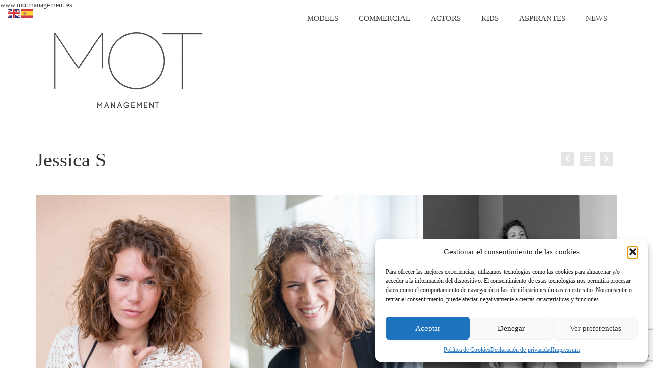

--- FILE ---
content_type: text/html; charset=utf-8
request_url: https://www.google.com/recaptcha/api2/anchor?ar=1&k=6LeTpYAUAAAAABwDE4ArfvKjpayu-dgEerDhy0ZS&co=aHR0cHM6Ly93d3cubW90bWFuYWdlbWVudC5lczo0NDM.&hl=en&v=PoyoqOPhxBO7pBk68S4YbpHZ&size=invisible&anchor-ms=20000&execute-ms=30000&cb=kghy48rjknlx
body_size: 48579
content:
<!DOCTYPE HTML><html dir="ltr" lang="en"><head><meta http-equiv="Content-Type" content="text/html; charset=UTF-8">
<meta http-equiv="X-UA-Compatible" content="IE=edge">
<title>reCAPTCHA</title>
<style type="text/css">
/* cyrillic-ext */
@font-face {
  font-family: 'Roboto';
  font-style: normal;
  font-weight: 400;
  font-stretch: 100%;
  src: url(//fonts.gstatic.com/s/roboto/v48/KFO7CnqEu92Fr1ME7kSn66aGLdTylUAMa3GUBHMdazTgWw.woff2) format('woff2');
  unicode-range: U+0460-052F, U+1C80-1C8A, U+20B4, U+2DE0-2DFF, U+A640-A69F, U+FE2E-FE2F;
}
/* cyrillic */
@font-face {
  font-family: 'Roboto';
  font-style: normal;
  font-weight: 400;
  font-stretch: 100%;
  src: url(//fonts.gstatic.com/s/roboto/v48/KFO7CnqEu92Fr1ME7kSn66aGLdTylUAMa3iUBHMdazTgWw.woff2) format('woff2');
  unicode-range: U+0301, U+0400-045F, U+0490-0491, U+04B0-04B1, U+2116;
}
/* greek-ext */
@font-face {
  font-family: 'Roboto';
  font-style: normal;
  font-weight: 400;
  font-stretch: 100%;
  src: url(//fonts.gstatic.com/s/roboto/v48/KFO7CnqEu92Fr1ME7kSn66aGLdTylUAMa3CUBHMdazTgWw.woff2) format('woff2');
  unicode-range: U+1F00-1FFF;
}
/* greek */
@font-face {
  font-family: 'Roboto';
  font-style: normal;
  font-weight: 400;
  font-stretch: 100%;
  src: url(//fonts.gstatic.com/s/roboto/v48/KFO7CnqEu92Fr1ME7kSn66aGLdTylUAMa3-UBHMdazTgWw.woff2) format('woff2');
  unicode-range: U+0370-0377, U+037A-037F, U+0384-038A, U+038C, U+038E-03A1, U+03A3-03FF;
}
/* math */
@font-face {
  font-family: 'Roboto';
  font-style: normal;
  font-weight: 400;
  font-stretch: 100%;
  src: url(//fonts.gstatic.com/s/roboto/v48/KFO7CnqEu92Fr1ME7kSn66aGLdTylUAMawCUBHMdazTgWw.woff2) format('woff2');
  unicode-range: U+0302-0303, U+0305, U+0307-0308, U+0310, U+0312, U+0315, U+031A, U+0326-0327, U+032C, U+032F-0330, U+0332-0333, U+0338, U+033A, U+0346, U+034D, U+0391-03A1, U+03A3-03A9, U+03B1-03C9, U+03D1, U+03D5-03D6, U+03F0-03F1, U+03F4-03F5, U+2016-2017, U+2034-2038, U+203C, U+2040, U+2043, U+2047, U+2050, U+2057, U+205F, U+2070-2071, U+2074-208E, U+2090-209C, U+20D0-20DC, U+20E1, U+20E5-20EF, U+2100-2112, U+2114-2115, U+2117-2121, U+2123-214F, U+2190, U+2192, U+2194-21AE, U+21B0-21E5, U+21F1-21F2, U+21F4-2211, U+2213-2214, U+2216-22FF, U+2308-230B, U+2310, U+2319, U+231C-2321, U+2336-237A, U+237C, U+2395, U+239B-23B7, U+23D0, U+23DC-23E1, U+2474-2475, U+25AF, U+25B3, U+25B7, U+25BD, U+25C1, U+25CA, U+25CC, U+25FB, U+266D-266F, U+27C0-27FF, U+2900-2AFF, U+2B0E-2B11, U+2B30-2B4C, U+2BFE, U+3030, U+FF5B, U+FF5D, U+1D400-1D7FF, U+1EE00-1EEFF;
}
/* symbols */
@font-face {
  font-family: 'Roboto';
  font-style: normal;
  font-weight: 400;
  font-stretch: 100%;
  src: url(//fonts.gstatic.com/s/roboto/v48/KFO7CnqEu92Fr1ME7kSn66aGLdTylUAMaxKUBHMdazTgWw.woff2) format('woff2');
  unicode-range: U+0001-000C, U+000E-001F, U+007F-009F, U+20DD-20E0, U+20E2-20E4, U+2150-218F, U+2190, U+2192, U+2194-2199, U+21AF, U+21E6-21F0, U+21F3, U+2218-2219, U+2299, U+22C4-22C6, U+2300-243F, U+2440-244A, U+2460-24FF, U+25A0-27BF, U+2800-28FF, U+2921-2922, U+2981, U+29BF, U+29EB, U+2B00-2BFF, U+4DC0-4DFF, U+FFF9-FFFB, U+10140-1018E, U+10190-1019C, U+101A0, U+101D0-101FD, U+102E0-102FB, U+10E60-10E7E, U+1D2C0-1D2D3, U+1D2E0-1D37F, U+1F000-1F0FF, U+1F100-1F1AD, U+1F1E6-1F1FF, U+1F30D-1F30F, U+1F315, U+1F31C, U+1F31E, U+1F320-1F32C, U+1F336, U+1F378, U+1F37D, U+1F382, U+1F393-1F39F, U+1F3A7-1F3A8, U+1F3AC-1F3AF, U+1F3C2, U+1F3C4-1F3C6, U+1F3CA-1F3CE, U+1F3D4-1F3E0, U+1F3ED, U+1F3F1-1F3F3, U+1F3F5-1F3F7, U+1F408, U+1F415, U+1F41F, U+1F426, U+1F43F, U+1F441-1F442, U+1F444, U+1F446-1F449, U+1F44C-1F44E, U+1F453, U+1F46A, U+1F47D, U+1F4A3, U+1F4B0, U+1F4B3, U+1F4B9, U+1F4BB, U+1F4BF, U+1F4C8-1F4CB, U+1F4D6, U+1F4DA, U+1F4DF, U+1F4E3-1F4E6, U+1F4EA-1F4ED, U+1F4F7, U+1F4F9-1F4FB, U+1F4FD-1F4FE, U+1F503, U+1F507-1F50B, U+1F50D, U+1F512-1F513, U+1F53E-1F54A, U+1F54F-1F5FA, U+1F610, U+1F650-1F67F, U+1F687, U+1F68D, U+1F691, U+1F694, U+1F698, U+1F6AD, U+1F6B2, U+1F6B9-1F6BA, U+1F6BC, U+1F6C6-1F6CF, U+1F6D3-1F6D7, U+1F6E0-1F6EA, U+1F6F0-1F6F3, U+1F6F7-1F6FC, U+1F700-1F7FF, U+1F800-1F80B, U+1F810-1F847, U+1F850-1F859, U+1F860-1F887, U+1F890-1F8AD, U+1F8B0-1F8BB, U+1F8C0-1F8C1, U+1F900-1F90B, U+1F93B, U+1F946, U+1F984, U+1F996, U+1F9E9, U+1FA00-1FA6F, U+1FA70-1FA7C, U+1FA80-1FA89, U+1FA8F-1FAC6, U+1FACE-1FADC, U+1FADF-1FAE9, U+1FAF0-1FAF8, U+1FB00-1FBFF;
}
/* vietnamese */
@font-face {
  font-family: 'Roboto';
  font-style: normal;
  font-weight: 400;
  font-stretch: 100%;
  src: url(//fonts.gstatic.com/s/roboto/v48/KFO7CnqEu92Fr1ME7kSn66aGLdTylUAMa3OUBHMdazTgWw.woff2) format('woff2');
  unicode-range: U+0102-0103, U+0110-0111, U+0128-0129, U+0168-0169, U+01A0-01A1, U+01AF-01B0, U+0300-0301, U+0303-0304, U+0308-0309, U+0323, U+0329, U+1EA0-1EF9, U+20AB;
}
/* latin-ext */
@font-face {
  font-family: 'Roboto';
  font-style: normal;
  font-weight: 400;
  font-stretch: 100%;
  src: url(//fonts.gstatic.com/s/roboto/v48/KFO7CnqEu92Fr1ME7kSn66aGLdTylUAMa3KUBHMdazTgWw.woff2) format('woff2');
  unicode-range: U+0100-02BA, U+02BD-02C5, U+02C7-02CC, U+02CE-02D7, U+02DD-02FF, U+0304, U+0308, U+0329, U+1D00-1DBF, U+1E00-1E9F, U+1EF2-1EFF, U+2020, U+20A0-20AB, U+20AD-20C0, U+2113, U+2C60-2C7F, U+A720-A7FF;
}
/* latin */
@font-face {
  font-family: 'Roboto';
  font-style: normal;
  font-weight: 400;
  font-stretch: 100%;
  src: url(//fonts.gstatic.com/s/roboto/v48/KFO7CnqEu92Fr1ME7kSn66aGLdTylUAMa3yUBHMdazQ.woff2) format('woff2');
  unicode-range: U+0000-00FF, U+0131, U+0152-0153, U+02BB-02BC, U+02C6, U+02DA, U+02DC, U+0304, U+0308, U+0329, U+2000-206F, U+20AC, U+2122, U+2191, U+2193, U+2212, U+2215, U+FEFF, U+FFFD;
}
/* cyrillic-ext */
@font-face {
  font-family: 'Roboto';
  font-style: normal;
  font-weight: 500;
  font-stretch: 100%;
  src: url(//fonts.gstatic.com/s/roboto/v48/KFO7CnqEu92Fr1ME7kSn66aGLdTylUAMa3GUBHMdazTgWw.woff2) format('woff2');
  unicode-range: U+0460-052F, U+1C80-1C8A, U+20B4, U+2DE0-2DFF, U+A640-A69F, U+FE2E-FE2F;
}
/* cyrillic */
@font-face {
  font-family: 'Roboto';
  font-style: normal;
  font-weight: 500;
  font-stretch: 100%;
  src: url(//fonts.gstatic.com/s/roboto/v48/KFO7CnqEu92Fr1ME7kSn66aGLdTylUAMa3iUBHMdazTgWw.woff2) format('woff2');
  unicode-range: U+0301, U+0400-045F, U+0490-0491, U+04B0-04B1, U+2116;
}
/* greek-ext */
@font-face {
  font-family: 'Roboto';
  font-style: normal;
  font-weight: 500;
  font-stretch: 100%;
  src: url(//fonts.gstatic.com/s/roboto/v48/KFO7CnqEu92Fr1ME7kSn66aGLdTylUAMa3CUBHMdazTgWw.woff2) format('woff2');
  unicode-range: U+1F00-1FFF;
}
/* greek */
@font-face {
  font-family: 'Roboto';
  font-style: normal;
  font-weight: 500;
  font-stretch: 100%;
  src: url(//fonts.gstatic.com/s/roboto/v48/KFO7CnqEu92Fr1ME7kSn66aGLdTylUAMa3-UBHMdazTgWw.woff2) format('woff2');
  unicode-range: U+0370-0377, U+037A-037F, U+0384-038A, U+038C, U+038E-03A1, U+03A3-03FF;
}
/* math */
@font-face {
  font-family: 'Roboto';
  font-style: normal;
  font-weight: 500;
  font-stretch: 100%;
  src: url(//fonts.gstatic.com/s/roboto/v48/KFO7CnqEu92Fr1ME7kSn66aGLdTylUAMawCUBHMdazTgWw.woff2) format('woff2');
  unicode-range: U+0302-0303, U+0305, U+0307-0308, U+0310, U+0312, U+0315, U+031A, U+0326-0327, U+032C, U+032F-0330, U+0332-0333, U+0338, U+033A, U+0346, U+034D, U+0391-03A1, U+03A3-03A9, U+03B1-03C9, U+03D1, U+03D5-03D6, U+03F0-03F1, U+03F4-03F5, U+2016-2017, U+2034-2038, U+203C, U+2040, U+2043, U+2047, U+2050, U+2057, U+205F, U+2070-2071, U+2074-208E, U+2090-209C, U+20D0-20DC, U+20E1, U+20E5-20EF, U+2100-2112, U+2114-2115, U+2117-2121, U+2123-214F, U+2190, U+2192, U+2194-21AE, U+21B0-21E5, U+21F1-21F2, U+21F4-2211, U+2213-2214, U+2216-22FF, U+2308-230B, U+2310, U+2319, U+231C-2321, U+2336-237A, U+237C, U+2395, U+239B-23B7, U+23D0, U+23DC-23E1, U+2474-2475, U+25AF, U+25B3, U+25B7, U+25BD, U+25C1, U+25CA, U+25CC, U+25FB, U+266D-266F, U+27C0-27FF, U+2900-2AFF, U+2B0E-2B11, U+2B30-2B4C, U+2BFE, U+3030, U+FF5B, U+FF5D, U+1D400-1D7FF, U+1EE00-1EEFF;
}
/* symbols */
@font-face {
  font-family: 'Roboto';
  font-style: normal;
  font-weight: 500;
  font-stretch: 100%;
  src: url(//fonts.gstatic.com/s/roboto/v48/KFO7CnqEu92Fr1ME7kSn66aGLdTylUAMaxKUBHMdazTgWw.woff2) format('woff2');
  unicode-range: U+0001-000C, U+000E-001F, U+007F-009F, U+20DD-20E0, U+20E2-20E4, U+2150-218F, U+2190, U+2192, U+2194-2199, U+21AF, U+21E6-21F0, U+21F3, U+2218-2219, U+2299, U+22C4-22C6, U+2300-243F, U+2440-244A, U+2460-24FF, U+25A0-27BF, U+2800-28FF, U+2921-2922, U+2981, U+29BF, U+29EB, U+2B00-2BFF, U+4DC0-4DFF, U+FFF9-FFFB, U+10140-1018E, U+10190-1019C, U+101A0, U+101D0-101FD, U+102E0-102FB, U+10E60-10E7E, U+1D2C0-1D2D3, U+1D2E0-1D37F, U+1F000-1F0FF, U+1F100-1F1AD, U+1F1E6-1F1FF, U+1F30D-1F30F, U+1F315, U+1F31C, U+1F31E, U+1F320-1F32C, U+1F336, U+1F378, U+1F37D, U+1F382, U+1F393-1F39F, U+1F3A7-1F3A8, U+1F3AC-1F3AF, U+1F3C2, U+1F3C4-1F3C6, U+1F3CA-1F3CE, U+1F3D4-1F3E0, U+1F3ED, U+1F3F1-1F3F3, U+1F3F5-1F3F7, U+1F408, U+1F415, U+1F41F, U+1F426, U+1F43F, U+1F441-1F442, U+1F444, U+1F446-1F449, U+1F44C-1F44E, U+1F453, U+1F46A, U+1F47D, U+1F4A3, U+1F4B0, U+1F4B3, U+1F4B9, U+1F4BB, U+1F4BF, U+1F4C8-1F4CB, U+1F4D6, U+1F4DA, U+1F4DF, U+1F4E3-1F4E6, U+1F4EA-1F4ED, U+1F4F7, U+1F4F9-1F4FB, U+1F4FD-1F4FE, U+1F503, U+1F507-1F50B, U+1F50D, U+1F512-1F513, U+1F53E-1F54A, U+1F54F-1F5FA, U+1F610, U+1F650-1F67F, U+1F687, U+1F68D, U+1F691, U+1F694, U+1F698, U+1F6AD, U+1F6B2, U+1F6B9-1F6BA, U+1F6BC, U+1F6C6-1F6CF, U+1F6D3-1F6D7, U+1F6E0-1F6EA, U+1F6F0-1F6F3, U+1F6F7-1F6FC, U+1F700-1F7FF, U+1F800-1F80B, U+1F810-1F847, U+1F850-1F859, U+1F860-1F887, U+1F890-1F8AD, U+1F8B0-1F8BB, U+1F8C0-1F8C1, U+1F900-1F90B, U+1F93B, U+1F946, U+1F984, U+1F996, U+1F9E9, U+1FA00-1FA6F, U+1FA70-1FA7C, U+1FA80-1FA89, U+1FA8F-1FAC6, U+1FACE-1FADC, U+1FADF-1FAE9, U+1FAF0-1FAF8, U+1FB00-1FBFF;
}
/* vietnamese */
@font-face {
  font-family: 'Roboto';
  font-style: normal;
  font-weight: 500;
  font-stretch: 100%;
  src: url(//fonts.gstatic.com/s/roboto/v48/KFO7CnqEu92Fr1ME7kSn66aGLdTylUAMa3OUBHMdazTgWw.woff2) format('woff2');
  unicode-range: U+0102-0103, U+0110-0111, U+0128-0129, U+0168-0169, U+01A0-01A1, U+01AF-01B0, U+0300-0301, U+0303-0304, U+0308-0309, U+0323, U+0329, U+1EA0-1EF9, U+20AB;
}
/* latin-ext */
@font-face {
  font-family: 'Roboto';
  font-style: normal;
  font-weight: 500;
  font-stretch: 100%;
  src: url(//fonts.gstatic.com/s/roboto/v48/KFO7CnqEu92Fr1ME7kSn66aGLdTylUAMa3KUBHMdazTgWw.woff2) format('woff2');
  unicode-range: U+0100-02BA, U+02BD-02C5, U+02C7-02CC, U+02CE-02D7, U+02DD-02FF, U+0304, U+0308, U+0329, U+1D00-1DBF, U+1E00-1E9F, U+1EF2-1EFF, U+2020, U+20A0-20AB, U+20AD-20C0, U+2113, U+2C60-2C7F, U+A720-A7FF;
}
/* latin */
@font-face {
  font-family: 'Roboto';
  font-style: normal;
  font-weight: 500;
  font-stretch: 100%;
  src: url(//fonts.gstatic.com/s/roboto/v48/KFO7CnqEu92Fr1ME7kSn66aGLdTylUAMa3yUBHMdazQ.woff2) format('woff2');
  unicode-range: U+0000-00FF, U+0131, U+0152-0153, U+02BB-02BC, U+02C6, U+02DA, U+02DC, U+0304, U+0308, U+0329, U+2000-206F, U+20AC, U+2122, U+2191, U+2193, U+2212, U+2215, U+FEFF, U+FFFD;
}
/* cyrillic-ext */
@font-face {
  font-family: 'Roboto';
  font-style: normal;
  font-weight: 900;
  font-stretch: 100%;
  src: url(//fonts.gstatic.com/s/roboto/v48/KFO7CnqEu92Fr1ME7kSn66aGLdTylUAMa3GUBHMdazTgWw.woff2) format('woff2');
  unicode-range: U+0460-052F, U+1C80-1C8A, U+20B4, U+2DE0-2DFF, U+A640-A69F, U+FE2E-FE2F;
}
/* cyrillic */
@font-face {
  font-family: 'Roboto';
  font-style: normal;
  font-weight: 900;
  font-stretch: 100%;
  src: url(//fonts.gstatic.com/s/roboto/v48/KFO7CnqEu92Fr1ME7kSn66aGLdTylUAMa3iUBHMdazTgWw.woff2) format('woff2');
  unicode-range: U+0301, U+0400-045F, U+0490-0491, U+04B0-04B1, U+2116;
}
/* greek-ext */
@font-face {
  font-family: 'Roboto';
  font-style: normal;
  font-weight: 900;
  font-stretch: 100%;
  src: url(//fonts.gstatic.com/s/roboto/v48/KFO7CnqEu92Fr1ME7kSn66aGLdTylUAMa3CUBHMdazTgWw.woff2) format('woff2');
  unicode-range: U+1F00-1FFF;
}
/* greek */
@font-face {
  font-family: 'Roboto';
  font-style: normal;
  font-weight: 900;
  font-stretch: 100%;
  src: url(//fonts.gstatic.com/s/roboto/v48/KFO7CnqEu92Fr1ME7kSn66aGLdTylUAMa3-UBHMdazTgWw.woff2) format('woff2');
  unicode-range: U+0370-0377, U+037A-037F, U+0384-038A, U+038C, U+038E-03A1, U+03A3-03FF;
}
/* math */
@font-face {
  font-family: 'Roboto';
  font-style: normal;
  font-weight: 900;
  font-stretch: 100%;
  src: url(//fonts.gstatic.com/s/roboto/v48/KFO7CnqEu92Fr1ME7kSn66aGLdTylUAMawCUBHMdazTgWw.woff2) format('woff2');
  unicode-range: U+0302-0303, U+0305, U+0307-0308, U+0310, U+0312, U+0315, U+031A, U+0326-0327, U+032C, U+032F-0330, U+0332-0333, U+0338, U+033A, U+0346, U+034D, U+0391-03A1, U+03A3-03A9, U+03B1-03C9, U+03D1, U+03D5-03D6, U+03F0-03F1, U+03F4-03F5, U+2016-2017, U+2034-2038, U+203C, U+2040, U+2043, U+2047, U+2050, U+2057, U+205F, U+2070-2071, U+2074-208E, U+2090-209C, U+20D0-20DC, U+20E1, U+20E5-20EF, U+2100-2112, U+2114-2115, U+2117-2121, U+2123-214F, U+2190, U+2192, U+2194-21AE, U+21B0-21E5, U+21F1-21F2, U+21F4-2211, U+2213-2214, U+2216-22FF, U+2308-230B, U+2310, U+2319, U+231C-2321, U+2336-237A, U+237C, U+2395, U+239B-23B7, U+23D0, U+23DC-23E1, U+2474-2475, U+25AF, U+25B3, U+25B7, U+25BD, U+25C1, U+25CA, U+25CC, U+25FB, U+266D-266F, U+27C0-27FF, U+2900-2AFF, U+2B0E-2B11, U+2B30-2B4C, U+2BFE, U+3030, U+FF5B, U+FF5D, U+1D400-1D7FF, U+1EE00-1EEFF;
}
/* symbols */
@font-face {
  font-family: 'Roboto';
  font-style: normal;
  font-weight: 900;
  font-stretch: 100%;
  src: url(//fonts.gstatic.com/s/roboto/v48/KFO7CnqEu92Fr1ME7kSn66aGLdTylUAMaxKUBHMdazTgWw.woff2) format('woff2');
  unicode-range: U+0001-000C, U+000E-001F, U+007F-009F, U+20DD-20E0, U+20E2-20E4, U+2150-218F, U+2190, U+2192, U+2194-2199, U+21AF, U+21E6-21F0, U+21F3, U+2218-2219, U+2299, U+22C4-22C6, U+2300-243F, U+2440-244A, U+2460-24FF, U+25A0-27BF, U+2800-28FF, U+2921-2922, U+2981, U+29BF, U+29EB, U+2B00-2BFF, U+4DC0-4DFF, U+FFF9-FFFB, U+10140-1018E, U+10190-1019C, U+101A0, U+101D0-101FD, U+102E0-102FB, U+10E60-10E7E, U+1D2C0-1D2D3, U+1D2E0-1D37F, U+1F000-1F0FF, U+1F100-1F1AD, U+1F1E6-1F1FF, U+1F30D-1F30F, U+1F315, U+1F31C, U+1F31E, U+1F320-1F32C, U+1F336, U+1F378, U+1F37D, U+1F382, U+1F393-1F39F, U+1F3A7-1F3A8, U+1F3AC-1F3AF, U+1F3C2, U+1F3C4-1F3C6, U+1F3CA-1F3CE, U+1F3D4-1F3E0, U+1F3ED, U+1F3F1-1F3F3, U+1F3F5-1F3F7, U+1F408, U+1F415, U+1F41F, U+1F426, U+1F43F, U+1F441-1F442, U+1F444, U+1F446-1F449, U+1F44C-1F44E, U+1F453, U+1F46A, U+1F47D, U+1F4A3, U+1F4B0, U+1F4B3, U+1F4B9, U+1F4BB, U+1F4BF, U+1F4C8-1F4CB, U+1F4D6, U+1F4DA, U+1F4DF, U+1F4E3-1F4E6, U+1F4EA-1F4ED, U+1F4F7, U+1F4F9-1F4FB, U+1F4FD-1F4FE, U+1F503, U+1F507-1F50B, U+1F50D, U+1F512-1F513, U+1F53E-1F54A, U+1F54F-1F5FA, U+1F610, U+1F650-1F67F, U+1F687, U+1F68D, U+1F691, U+1F694, U+1F698, U+1F6AD, U+1F6B2, U+1F6B9-1F6BA, U+1F6BC, U+1F6C6-1F6CF, U+1F6D3-1F6D7, U+1F6E0-1F6EA, U+1F6F0-1F6F3, U+1F6F7-1F6FC, U+1F700-1F7FF, U+1F800-1F80B, U+1F810-1F847, U+1F850-1F859, U+1F860-1F887, U+1F890-1F8AD, U+1F8B0-1F8BB, U+1F8C0-1F8C1, U+1F900-1F90B, U+1F93B, U+1F946, U+1F984, U+1F996, U+1F9E9, U+1FA00-1FA6F, U+1FA70-1FA7C, U+1FA80-1FA89, U+1FA8F-1FAC6, U+1FACE-1FADC, U+1FADF-1FAE9, U+1FAF0-1FAF8, U+1FB00-1FBFF;
}
/* vietnamese */
@font-face {
  font-family: 'Roboto';
  font-style: normal;
  font-weight: 900;
  font-stretch: 100%;
  src: url(//fonts.gstatic.com/s/roboto/v48/KFO7CnqEu92Fr1ME7kSn66aGLdTylUAMa3OUBHMdazTgWw.woff2) format('woff2');
  unicode-range: U+0102-0103, U+0110-0111, U+0128-0129, U+0168-0169, U+01A0-01A1, U+01AF-01B0, U+0300-0301, U+0303-0304, U+0308-0309, U+0323, U+0329, U+1EA0-1EF9, U+20AB;
}
/* latin-ext */
@font-face {
  font-family: 'Roboto';
  font-style: normal;
  font-weight: 900;
  font-stretch: 100%;
  src: url(//fonts.gstatic.com/s/roboto/v48/KFO7CnqEu92Fr1ME7kSn66aGLdTylUAMa3KUBHMdazTgWw.woff2) format('woff2');
  unicode-range: U+0100-02BA, U+02BD-02C5, U+02C7-02CC, U+02CE-02D7, U+02DD-02FF, U+0304, U+0308, U+0329, U+1D00-1DBF, U+1E00-1E9F, U+1EF2-1EFF, U+2020, U+20A0-20AB, U+20AD-20C0, U+2113, U+2C60-2C7F, U+A720-A7FF;
}
/* latin */
@font-face {
  font-family: 'Roboto';
  font-style: normal;
  font-weight: 900;
  font-stretch: 100%;
  src: url(//fonts.gstatic.com/s/roboto/v48/KFO7CnqEu92Fr1ME7kSn66aGLdTylUAMa3yUBHMdazQ.woff2) format('woff2');
  unicode-range: U+0000-00FF, U+0131, U+0152-0153, U+02BB-02BC, U+02C6, U+02DA, U+02DC, U+0304, U+0308, U+0329, U+2000-206F, U+20AC, U+2122, U+2191, U+2193, U+2212, U+2215, U+FEFF, U+FFFD;
}

</style>
<link rel="stylesheet" type="text/css" href="https://www.gstatic.com/recaptcha/releases/PoyoqOPhxBO7pBk68S4YbpHZ/styles__ltr.css">
<script nonce="A70g9qjEJ3zZOG4DpaN9pg" type="text/javascript">window['__recaptcha_api'] = 'https://www.google.com/recaptcha/api2/';</script>
<script type="text/javascript" src="https://www.gstatic.com/recaptcha/releases/PoyoqOPhxBO7pBk68S4YbpHZ/recaptcha__en.js" nonce="A70g9qjEJ3zZOG4DpaN9pg">
      
    </script></head>
<body><div id="rc-anchor-alert" class="rc-anchor-alert"></div>
<input type="hidden" id="recaptcha-token" value="[base64]">
<script type="text/javascript" nonce="A70g9qjEJ3zZOG4DpaN9pg">
      recaptcha.anchor.Main.init("[\x22ainput\x22,[\x22bgdata\x22,\x22\x22,\[base64]/[base64]/bmV3IFpbdF0obVswXSk6Sz09Mj9uZXcgWlt0XShtWzBdLG1bMV0pOks9PTM/bmV3IFpbdF0obVswXSxtWzFdLG1bMl0pOks9PTQ/[base64]/[base64]/[base64]/[base64]/[base64]/[base64]/[base64]/[base64]/[base64]/[base64]/[base64]/[base64]/[base64]/[base64]\\u003d\\u003d\x22,\[base64]\x22,\x22w47CgipHEsK9aMOPElTDssKsbUR4wogkbsOpD2HDkGV6wowtwrQ5wqlYWgzClBzCk3/[base64]/[base64]/w5plWsK3wqYfd8KUw7TDhxDDuGfDgzsNw5NkwqnDswrDm8KxW8OKwqfCn8Kiw7UbOjDDkgB/woFqwp9WwpR0w6pXN8K3EyjCs8OMw4nClMK0VmhuwrlNSAhiw5XDrl/CpmY7Z8O/FFPDh1/Dk8KawqHDtxYDw73Ci8KXw78mS8Khwq/DiyjDnF7DpjQgwqTDv33Dg38BE8O7HsKJwoXDpS3DojjDncKPwpgfwptfI8OCw4IWw44zesKawqsOEMO2Xk59E8OFEcO7WSRRw4UZwonCmcOywrRWwo7CujvDoABSYSvCoSHDkMKww6tiwovDshLCtj0NwrfCpcKNw5TCpxIdwoHDjmbCncKBQsK2w7nDpsKLwr/DiG4ewpxXwqzCuMOsFcK/[base64]/[base64]/w5bDqMKAw6kmw4HDqcOtcBLCgRB/[base64]/[base64]/CusK4w4AiwroKLyUxw6fDl8K5McKWfz3Cl8O7w5jCvsKtw7nDtsKCwozCixvDtcKzwrYIwqTCiMKdCEjCqytITcKswonDqMOWwooYw6BGUMO+w6JCG8OkZ8OjwpzDuSw2wp/[base64]/Cm8OXUgF7IUx9SsOdUMKhd8KRwp/CpMODwo9Hwq4BVhfCscOHIzE5wr3DqcKRTyolZ8K5DnLCgEwjwp0/[base64]/DuVHDtgpHJMO7w4HCgsOwJwHDtcOEXSvDicOLSwDCjMOCXhPCtTQ2PsKdSMOHwpPCrsKkwoLCqHXDlcKBwo9zYsO1wpdYwpLCuFDDqCfDo8KROwbDoybCoMK3c2nCtcOiwqrCr1VaesO+SA/DisKVYsOdfMOswosdwp5rwrjCkMK8wp/ChsKUwoM6wrXCl8OwwrrCs2jDv3piKQx3Qzhyw6FDBMOFwqNzwqjDlUoIA2/[base64]/[base64]/[base64]/[base64]/Ci8KVw6UzSsOXKMOpw6soI8KJw5LCjUACw4rDvhrDqxQ1PydywrAle8K8w77CvwrDlsK5wrvDmTYGIMO/XMK7CFzDkBXCgzo8Jx/Dv1MkO8OlM1fDh8O/wpJLNEnCgH3DkRXCmsO0PMKnO8KFw7XDoMOYwqYbAERow63CksOLMMKlGBk6w4sSw67DlCk3w6TCnMKIw7HCk8OYw5Q4V3BoA8OLd8Kuw7jDssKIBzDDqMKKwoQjZsKOw5F1w7E7w5/Ch8OzNsK6CVxzUMKGSR7Ct8KyAnx2wqYuwo5SVMO3XMKXXRxlw6k+w53DjsKGbhvCh8KCwpTDkSwEC8OFPWVZBcKLJxDDksKjYcKAXMOvGQvCiwLClsKSWXYFTztXwq0Nbihxw4DCkBLCig7DiBLCmihuE8KfEngjw6Iswo/DpsKow77DjMKqQj5+w5jDhQBgw78Ifjt4ShrCrwbCmXLCgsKJwrckw7PChMOWwrh5RBx6WsO/w7rCqynDtn/CvsOaJcKkwozCin3Cs8K0JsKRw6E5EgE/XMOFw6pKMTrDn8OZIcK0w6nDlWwUfC7CsQo2wr5mwqPDtQTCrT8ew6PDt8KVw5AHwpzClEQ9LsOZW00DwptTE8KSfTrCksKuSQ7DnXM5wpZMasKMCMOGw4dqVsKQcCfCmmRfwolUwpY0aXt/[base64]/Dq8Oew6NqHsO9GMObUUIkwpPDvsOiw5zCnMKkXRjCm8K0w55Xw5bCqxUePMKdw6pCXBfDv8OKLMOkGnXCjWAhaBJLI8O6WcKHwr4oMsOQwpvCsR1jw4rCgsOLw6XCjcObwoXDqMKTTsKnAsOxw4giTMKYw6BSGsO3w7rCocKoesKZwo8YOsK/[base64]/Dh8KuJwjDhMOXWsOcw6PCm3ZxCGHCosKTQVDCoFBMwrzDoMK6fT3DgMOLwqADwrUjMMKYd8KvX1rDm2vCsBVWw4JgJirCgMOMw5/CgcKzwqDCh8OYw6ILwodOwrvCk8KNwrHCgcO7wp8Lw6rCgBnCj2RUw7PDscKhw5jDn8O/wo3DtsKPCinCsMKMfgkmc8KvfsKqGVHCl8KAw7dCwozCgsOJwo3DsSZeUsKuLMK/wrbCpsKVMwrCnQd1w4fDgsKRwpTDq8Knwo8Bw70IwrnDkMORw7HDrsK6G8OvYh7Dn8KHI8KnfmLDk8KePl/[base64]/CksObPsOwwpMwGsOkw5Qlwr/DmcOhw6dbwow+w40bXMKnw5M2aGrDuCMYwqJiw6jDgMO6Jww5cMO7FinDrVLCkRtKDTAEwpopw5nCggbDmHPDtXxdwpnDq1rDk3BiwqQFwoTCpx/DksKlw4sYCkg5MsKcw4jCvcKWw6jDlMO6wr7CuX48b8Olw6Rew6jDrsKyDHZ9wqPCl3MjZcKVw5nCuMOCeMOCwo0oJ8O9PMKtZktZw48gLMO0w57DrSfChMOJXhQwcyA5w7fChQx5w7HDtTh8AMK7wotQFMONw4jDqg7DisKbwonDnlx7AjbDqsKaF3fDkE5/DTvDnsOawpfDhMOnwoPCvzLCkMK0EB/DuMKzwqwRw43DkmZow5kmNcKnYsKfwprDosKEVk54w7nDswkQeiBRPsKHw4xLMMOrwofCr3zDuTlKLMOABhHCkMOdwrTDksOswoXDv2AHYwowHgd1RsOlw7ACEyPDisOaJ8OaehjClTjChxbCscOPw4vCohjDlcKYwozCrsOjC8OOPcOqFFDCqWNgVMK4w5PDkMKjwp/Dn8Kdw4Zzwrppw7PDisKgGcONwrrCtXXCj8KGV1DDrcO6wps7FijCrMKCDsOzB8K+w6HDv8O8QjPDsQjCs8K3w5cgwox6w5V4XRskJjpXwpvCl0PDiQVnbCdOw4wPYA4lPcOeOGV0w5ErC30ZwqkobMK+ccKeTjTDiXzDtMKCw6PDsWfCm8OGFS8FH03CusK/w77DjMKnHcOJL8OKw5fCqFjDh8KRA0jCg8KbAsOywr/Dk8OSWxvCoyvDoCbDg8OdR8OyXsOQWsOxwporEMOLw7/CgsOyeBXCuQYawoTCkHwKwopQw7PDosKFw6IyHMONwpHDhmnCqmDDmcORFUV7ScOKw5/Du8OHBGtUw4rDl8KTwoFVMsOOw7DDoXxWw7zDsSUfwpvDsQgUwp1ZQMK4wp8Aw71qC8ODOmLDuDNfJ8KKwrTCgMOgw6rCisOHw4BMYjvCisO6wo3CvRgXScOYw7NIdcOrw6AXUMOHw5TDtiBCw6UywpPCvTkeecO5wr3DsMKlPsKWwobDscK/ccO6wpvCgwR7YkQbfibCo8O1w4NCHMK+UgQLw63CrH/[base64]/DpMOnwr/CjMOTMBLDqQnDuCN9JAvClsOtw6gJZm18w6vCqGFSwqjCi8OwDsObwqsbwpRGwpFQwowIwpjDnVbCpFTDjxbDuCXCkRUzEcOEEsKBUkDDqAXDshg5ccKqwqDDhcKow4oUdcK4PMOOwrrCr8KrKVbDrMO+wrsowrNJw5/Cs8OyYkzCicK/[base64]/CmcK+woPCiCcowrk5KcKoTCXCrcK5w5x/fMOvJ2nDm3Fhe3t3f8Kow79CIz3DuGnCnj80AFd6Zx/DqsOPwoTCt1DCsgcnNjJ7w7h/NFgsw7DClcKHwqcbw61/w7bCicKywqsKwpgEwprDjUjCsgTCg8ObwrLDoDfDjWLDksOwwrUVwq1/wqlHDsOCwq3DlAw7BsKcw7AuLsORNMOUMcKCWCVhAcKYCsOCb1gURmtjwp1uwoHDrlw4Z8KHGUAvwp5QI0bCiwnDtMKwwoQPwr3CqMOzwqPCoF7DiEdjwr4YYMOow5lEw7jDnMOHTcKKw6fCnycEw6hJL8KCw7YmX34Kw7XCusKHBsKewoAbXADCgsOlasKtw6/CrMO+w5VCIsOHw6nCnMKodMK2ei7DoMO7w7bCuGHDiz7Cs8O9wrjCpMOZccOiwr/[base64]/BxLDpMKTB8O1wqXDtBEnZsKmwqphwoElw4tzw40GK0rDsGjDisK0AcOnw4MVb8Kcwq7CicOTw6oHwq5IbBQTwoTDlsKnCGwcaVDCnMOIw59mw686eiYPw5jCpcKBwq/DgXnDusORwr0RKMO2enBSBwNAwpPDsH/Cg8K9UsOAwoxUw7ohw7obZVXCqhpsKm8DTEXDhwPDhMO8wpggwrzCpMOGT8Kgw7Aqw5/DiXfDrBzDggpjRlRqAcKjBEYiw7fCqHBbb8OMw61gGWbDvH9Mw6oBw6ptHnrDrSUJw5/DicKWw4JSH8KVw6ERcz/CkiFTPlhTwqDCqcKgfHw2w5TDtcKzwoHChsOrC8KPw4fDusOLw45kw6/[base64]/QsK/OQ0FecOTWsOBUSXDsAJ0bsK2w7fDscORwrvCkWkAw70Bw4h8w5tNwpbDlj7DnjVSwojDrgvDm8O7XRk8wodywrcdwqcmHMKow6I3PMKmwrHCn8KvWMKERS5Ew4zCscKbIjwoLHHCuMKZw7nCrAXDjTfCncKQYzbDvMOrw5TCrBQGVcO7wqA/b1sWYsOLwpvDiTrDgVw7wqlPTcKsTTpNworCuMO/[base64]/w712wpI3BidqBMK1wphgwrMrHHNqNwttAj7Co8Oda38DwpHCpcKcNMKcIlnDhQvCgxUGDSDDlsKMUMKxScOfwr/DvW7DjjBew7/[base64]/CkFDCssOfwqLCpFYnQcKrWE7CkWTCmsKAwo5pwrrDmMObwqUPSHHDjCArwqEBDcOiZG9RasK1wrpxYsOwwr7DnMONMVDCjMKyw4HCvQDDmMK0w5fCncKYwqcywpJWEloOw4bDvwoBXMKEw6PCm8KfS8Okw5jDrMKKwpEMZE1/[base64]/CmsKSwrwuAMKKwrnDtMK7I0rDlcKZFTAKw7QdPGfCucKpFMOzworDlcK4wqDDimI1w4nCn8Kvwq4Zw4zClyXCosKdwq7DncK/wrlORjPClFhCeMOKR8KtUMKuMsOyeMOZw7VsLFbDl8KCcsOkXAs5I8OVwrtIw6vDv8OtwooEw6bCrsOAw4/DjxB6TSkXbyJ9XDjDo8OpwofCtcO2S3FDURjDk8KoIDoOw6hfeT91w6p9ewl6FsKdw5nCgAccdsOIVMKDZMKnw5FVw47DpBV/[base64]/[base64]/DvSnCpzHDk8O/Gnp9w5vChxF6w6bDgcKDw74Yw4JfNsKKw78yIsOGwr84w77Dl8KRTsKUwpPCg8O7AMKGJsKdecORKQHCtgLDtgBvw47DpRZcACLCk8OYP8Kww5I6wrFEfsOQwqDDtMKgYA3Cuwtow7PDqGvDg1orwrMLw5PCvWoNQCwDw5nDo2VOwrHDmcKlw786wr0Hw5XCvMK9cno/[base64]/DmcK7w6rCiijChRvDlcOjZMOeaMKmw5Vaw6XCmCtnFFh9w6V7wr5FDE0jVnZ4w7AUw40Ww7nDhVkEJ2HCg8KPw4thw485w4DCjsK3wrfDvsK/[base64]/CjBLDm8KVFDhcGUjDk0PCl8KkKH7DgsO+w7xiLgMNwpw/UcKOPMKcwpdaw4YFRMKuTcKowpN4wpnCpFDDgMKCwqYrUsKfwqlVfE3CvXMQMMOKfsOiJMOmBcKvRWPDgwzDsXLClXjDijrCg8OywqlMw6NzwqLCo8Oaw7/CoEs/wpQKKcK/[base64]/CtHPDtcKQTcKfw6dSWwdcw6YXcHsAZcOifVYtwprDiy9gwrJtecKGPzINDMOMw7rCksOLwpHDjsO2b8OYwolaGcKaw43DoMOywpTDn0EAVwLCsBYKwrfCqE7CshgSwp4rEMOhwobDv8ObwpjCg8O3VmTDoi9iw7/Du8OmdsOyw50Ow6fCn0DDgjjDmmTCgkZeacOSTh3DgBNsw7LDok0+wrxMw4kyPWvDn8O4JMKxeMKtb8OdScKnbcOsXgF2ecKHCMOLR2QTwqvCjDPDlX/[base64]/[base64]/d2jDocKIAsOwE8KvE0vCp8KuOMKTFWzDvAvDh8OyGMOkwqlwwovCjsOSw7PDnz8pPnvDkTYtwr/CmsKWaMKlwqTDoQzCocKQwrfCkMK8DWXDksKVKhlgw48zOSHCmMORw4fCtsOlM1wiw6o1w4rCnlRYw7Jtfx/Cjnpvw7jDlE3DvCLDm8KzZhHDr8OdwrrDvsKFw6wQbQUlw489NcOeY8KHB23CnMKfwozCtcOoHMKTwr5jIcO+wofCqcKaw45uM8KmdMK1cyvCi8Onwr4qwolywonDo1nCksKGw4fCohfDs8KDwqfDpcKDHsOBUxBuw73ChRwEKcKKw5XDo8KFw67CssKrfMKDw7/DqMKeJ8Okw6fDr8KYwrHDgyALI2Mxw5nDuD/CnXtqw4YZKCp3woEfT8KZw65ywonDosKieMKDNSMbVTnClMKNJwl9fMKSwooIJcO4w6PDn1orU8KXZMOjwqPCi0XDgMORw746J8Ozw5/DuwQpwo3CqcOIw6M0GwUIesOGUS/CslRlwpJiw6rCmALCry/DgsKkw6EhwrLDtmrCp8KJwpvCuH3DncKJTcKpw4dUZS/CqcKBVGMzwpdGwpLCmsKqw6/CpsOTYcOhwoxZZhfDrMOFfcKHSMO1cMO3woHCmQ7Ci8KBw5nCrFd/LnwFw6B+fwfCkMKLMnd3OXBgw6lTw7DCusKhNzvCmMKpGkrDg8KFw6/Dml/Dt8KwLsKoLcKGwqlgwqITw73DjCbClFXCo8Kpw6lFUzIqA8OVw5/[base64]/CcKtwrc/fsKRw7HCuHlMPhjDkjoza1duw4DDpSLDmcK1w7rDiyl2B8KvPhvCknLCiRHDn1vCuA/DpMKsw6rCgS13wpY1BcOCwq/CuVjCh8OCa8OFw6LDuS8+aE7Dr8OAwrXDnEMFElHDvcKPQcOjw7srwqzCucKeY1jDlFPDujbDuMKCwrzCpwFafsO8b8OlEcKdw5N2wqLCm0nDg8K/w5QjHsKKYsKCdsKiXMK7w4cCw69rwqRuUcO+woDDvcKHw4hLwq3DusO6wrp8wrcfwpsFwpXDgRlmw5ocw6jDgMOLwoDCph7Ct1jCvSzChxjDuMOCw5nCi8Kuw48bfjc+XxFoXHnDmDXDgcOXwrDDvcKmZsO3w7VNCSTDgBAEFD3DgQ8QQ8OOM8KzAgTCk3nCqC/CmGjCmi/Co8OQEHNbw67CqsObfWHCp8KvNcOSwp9RwrbDlsOqwrHCoMOTw4nDgcKpF8KIfH/DqsOdY1YPw6vDrxnCksOnIsK/wq1XwqTDtcOSwrwAwq3CjnI5H8Odwpg/CV17fX8fVl4aQ8KDw6dwKCLCpxjDrjs2SDjCnMOgw7sUUnZiw5AfXExlcDp9w6FgwowJwpA0worCtR/Dr37CuwnCvQDDiVcmNBIZdVrClRJwMsOYwpXCr0jCncKnVsOfYcOew4HDmsKDLMKxw4VmwoHDuxDCuMKWdRsCDRwwwrgxIgwRw5k1wqRnAMK2JcOAwqkfJm3CkQzDkV3CvsOZw6YNezNrwrfDqMOfGsOYO8KbwqPCs8KEDntJM2jCnWLCj8O7YsKeQcKjKE/Cs8OhZMOTUcKNUsK6wr7CkA/CvQMWbMOKw7TDkRXDk3wLw63DrcK6w6TCvsKHdWnCmcKbw704w5zCmMKMw5zDvlrCjcKSwrbDlUHCsMKlw4fCoHTDrsKPMTbCqsK/w5LDs2vDkFbDvixywrRjT8OBLcO0wqHCmUTCr8OTwqsLcMKmwoXDqsKJVT9owrTCi1PDq8KYwrZkw6wqP8KZccKRX8OqPAc5woYmEcKyw6vCp1bCsCBqwqXCnsKtGMOyw4EWGMKUeDxVwrIswodlUcKrPsOvdsOodDNZwp/Do8KwD0IsOFUJNUhnQWLDoHwEKsO9XMOmwqfDvcKSWx5oAcOSFz07bsKUw7nDmANhwqdsUB7ClEh2Sl/DhMOxw6HDpcKBPVTDn39mGEXCn0LDsMOdN1vChkciwpLCgsKhw5XDnBLDn3IEw4jCgMO4wrgew5/CgsO6f8ODCMKsw4XCjcOeBDwqBm/Cj8OKB8OkwosMKsKLJ1XDncOwBsKgHCDDikrChsOTw7/CnE7Ch8KvF8OZw7jCkCYxK2/CqyICw4jDrcKLR8OuU8OTPMOrw7nDnSTDmcKDwrHCucKOYl10w5zDnsOpw7TCoUcefMO/wrLCjz0Pw7/DlMKGw6nCusO0w7PCoMKeGsOZwoHDkUXDomPDtCIhw69VwrDDuEgFwonDqMKuwrDCtDtyQC5qXcKoQMO+R8OkccK8bQxTwrpmw7oHwr5CPF3Doxw/[base64]/CtMKTwqLCgMO8wq7Du8KAwoM7W1A8EMK3w5o/[base64]/Du3s9wozCrV0/wpQxw6wDw7zDssK8wr/Do2jCok/DuMOkNDDClBDCksODIVxiw6lcw7PDlsO/w6FgPhfCqsOEGGo9MXEmCcOTw61Mw6BAMDNGw4d8wofCisOHw5/ClcOHw6phNsKgw5pkwrLDlsO0w40mQcO5fnHDnsKXwrYaCMKfw7nDmcO/c8K4w7Mrw7ldw6l2wp3DgMKPw4cjw6nCjjvDulgmw4rDrFnDriVYVmrCmk/DoMO8w63CnS/CqMKsw4nCgX/DkMO8ccOIw53CsMOdfh1wwp7CpcODAXnDqkVaw4/DpSQAwqYoAVfDrEV9w7coSwHDsgzCu2bDsnMwJUNCRcOFw4MCX8K7TGjCusOTwrnDgsKoYsO6ZcOawrLDkyXCnsOna0Ffw7jDqXzChcKwTcOjR8OQwrfCtMOaDMKQwrvCtcObQ8Oxw7vCicKwwoLCkcOlfRcDw6fDpifCpsKjwp1bNsK0w4VYI8OAK8O/[base64]/[base64]/Ch8OrdxsxWcOQQcOawrrDm8O/[base64]/CgA3CtW1ZYcOOw6oRwqVHVsKRwpnDuRDDnATCkMKAw4HDiVhAHhRGwrPCtCo9w6vDgg/ClGrDiRAJwp0DfcKMw7kywpsAw7YjWMKJw5TCmcOUw6BrUWbDtsOyPSEoBcKLScOOAS3DjMO3C8KjBihxVcK2ZVfCgcKIw5TDpMK1DijDs8Odw7TDssKMMzk9wqXCinHCu1Fsw6QhJ8Ozw60awr0JRMKRworCgyrDlQUmwqLCnMKtBzDDqcO/w4kWCMKCNhnDh2bDhcOwwoLDmBzDlcKQe1fDjhTDp050dsK3wr47w6Qxw5gNwqlFwqYuU3ZUAH99KMK9wrnDkcOrZQ7Cv2PCgMO7w7JuwpnCq8KBKFvCnV1SYcOlA8OeQhfDgzghEMOJNlDCkXrDt04pwqF+OnTDhC5Cw5AcGRTCqXfCtsKIREXCp3HDmW/DnMOhaV8LDEQXwrBGwqRswrBhRQlfw4HCjsKRw6HDlBxLwrwYwrnDmsO8wq4Iw6TDm8KVXUUAw5x9bjgYwoPCj20gUMKiwqnChnB1akPCgVR0w6fCpGlJw5DCvcOYVS1hWT7Dqh/CjQsbRwBAw5JQwrwgNsOrw6vCksOpbEkdwol4cA7Cm8Oqw7Uqwq1WwoHCnG7CgMKfMzrCtxNcSMK/SiDDmDM2OcKrw7M6bWV2ScOiw4B9KMKGN8ONR3oNCEjDucObXsODcHDCnMOYAAXDjQPCvjBaw67DmWEwTMO7w5/[base64]/CtWLDlMOIIcKnwoxPwrXCrsOawp3DsMKvdcO7w7HCgzIAD8OXw5zChcOsE3nDqmUfRMOKB2RHw47DrMOqAAHDnmd6ScOxwqAuQCFWJw3DqcKlw4djbMObdmPCtSjDmsKDw6NOwpIowqPDh0/[base64]/DjcOcw48Kw4MCDcKWw5A9FzXDgDBPP8OIRcKxURE0w4Y1WsOKcsKhwo/Cn8K2wr1tdhHCmcOdwoXCgD3DjjPDtcOqNcO8wojCkX3DhmPDsjfCnnQvw6gOEcKjwqHCtMOWw6okw57Dn8Ohcy59w6ZyLsOQf3l5wpgmw7/[base64]/ajEzGMKTw5cGwrVJw7RJw57DtCPCvMOKw4Qxw4zCpmo5w7s9IcOmF0bCvMKzw7HDmy/Ds8KgwqrClyV8wqZJw4wMwrZbw6sdIsOwWULCumTChMOEcXvDpsOuwoXCmsO9SFJewqDDsSBgf3PDiUXDq3Y1wqdow5XDj8OWX2plwrApc8KoCTLDsWpjWMK6wrPDo3nCtcKcwr0YQxXCik9tPFfDtQEmw7rCoTR/wpDDmsO2c07DisOGw4PDmwcjFz4xw6ptFUDDgmg4wqHCisKNw5fCik3DtMOAY3fCk3TCsH9WOQQWw7MOcMODLcKtw4jDmyzDgGzDlFlvemc9wo0jDcKxwpZqw7Z7XFJGLMOme0LCn8KednU9wqbDmU7Cv0vDshLCjHV5Xj8iw7tVw7/DjX7CuHXDs8OlwqA1w4nCiVoZFQ5XwqPCpH0UBDpBNgLCv8OBw7gQwrQFw6cRD8KJIcOkw709wolzYV/Dt8Oqw5IVw7zClhE9woY/QMKQw4fDkcKpSsK1HnfDisKlw7bDswpPVFgzwp0FOcKqHMKGeSHCiMKJw4PCjMOnG8Old25iPWhAwqnCnz8fw43DjVjCnF8VwrnCicOUw5/DsijCi8K9CEkEM8KFw7rDpHEIwq/[base64]/DlcOKwoB5wpnClCLCh8KRwr7Cm14xw5zCkMKFwp0bwpd3P8Oew44NI8OjTG0Twr7Cl8KHw6Bawo92w4PCgcOeWMO9RMK1AcOjD8OAw5IcFFPDuDPDn8K/wox6fMK5dMK5GnPDr8Kww4hvwpHCkSHCoHvCjMKFwo9Mw4AzH8KiwrDDuMKEGcKvb8KqwqfDn0kow7pna0FiwpQ9wq0OwpUXFSYmwo/DgzM0eMOXwrd5w7XCjCfDtQxBTVHDuRvCvMOlwrZRwpvCvhfCrMOOwonCtMKOZBp/w7bCjMOwUcOEwprDgh/Cmi7CtcKdw4jDq8OJNmXCsD/CmlDCm8KPPcOYYGpZZ309wpLCrRNJw4vDmsOqT8OXwpXDvBRqw4JXU8Knw7UbGggTGArCvCfCq21lH8K+w5JJEMOtwroABS7Cg1FWw4XDpMKEe8KPCsKodsO0woDCjMO+w5VWwrYTaMOTXRHDjkVbwqDDujXDp1A7wp08QcOWwr8yw5rDpcK7wph1eTQww6/CgsOgZXjCs8KqXsOaw4ESw5hJPcOMSsKmKsKmw711ZcOoJW7CrCcPXAoTw5vDvUcIwqTDu8KlasKLdcODwpbDv8O5LHzDlMOiBHo3w4PCkMOnMMKNEGLDsMKOGwPCj8Kbw4ZNw7xuwrHDu8KTA1t/KMK7c2XCn3ohAMKcETLCrsKwwqFuSy/CnVnCmkvCqxnCqxtzw4tawpTDsHzCrzQcccOaV306wrzDusOtNlrCtm/CucOOw7tewpU7w4dZZ1fDhWfCq8KLwrYjwp97digEw44yZsO6Z8OmPMObwpRXwofDhQ09w77DqcKDfk7CncKYw7JGworCsMKFVsKXZErDvRfCg3vDpVXCpBDDoFNpwphOwo/DlcONw6dkwoFpOsOKJ2hYw4XCg8Obw5PDh1xpw64fw77CqMOGwodTOETCrsKxdMOHw5MAw6nCisKDFMKUbGxnwrpOKQ44wpnDtEXDikfClMKrw6dtGFPDr8ObdMOMwrMtCSPDtsOtOsKvw7LClMONcMK/XBUKR8OnEBIPw6zCusKBHsK0w5RBK8OpFW8CEH57wqFbZcKXw7fCnmTCpD/Do14mwpnCo8Olw4zCrsOyZMKkHzguwpQ0w4MPUcKHw5dbPAJCw4hwP3ocNsODw7PCsMOod8OIwqvDvyTDhT7CnCrCijdseMKcw7h/w4tMw59bwp0dwqzDuRnCkUdXH15HQAbDssO1bcO0IEPCl8Klw5lGAz1mKsOxwphALXIcw6A1K8Kww54qBCXDpWLCv8Kewpl/ZcKzGsO3wrDCksKMwoszH8Ktb8OPWMOFw7E4e8KJA1glS8KFaTHClMODwrRuTsOjHgnDtcK3wqrDlcKDwoN8dGJSKTAWwofCgE4kw6g1IHHDmHrDo8OQEsOow5XDqgJlSW/Cu1fDoWjDvsOPKcKRw7vDnwbCtCPDkMKNalIUVMOcYsKXWnx9KSVOwqTCgmVIw5nDp8KCwpsuw5TCncKFw6ozH3gcCcOvwq7DpDlYRcO0QRB/O0Imwo0VCMK8woTDjDJ6OFtJB8OPwokuwrwNw5LClcOQw7AzWcOVc8KBPh/DrsOtw5hCOsKPIA06RsOVOwfDkQgpw6QKHcO5M8OWwrByOTw9ccOJNgbCgUJfQSHDigbCiTc3TsOPw5DCm8KsXBtDwpg/wqFow69OQBQ0woAewo7DugjCmsK1IWhuEsOAEDwxwqgPfHwtJD8ETSs4EcK1a8KVbsOYJiHCowDCsSUYwrEwVjtuwpPDlsKOw5nDjcK0aXDCrTBqwopTw7pmQsKCV3/Ds2Yta8O9P8Kcw67DmcKdV3ZUM8OcLRxIw53Ctnk+OGZyZH1RJ2cUcMKZWsKOwq0uEcOwF8KQCsKuKMOAPcO7P8KJZcOVw4kKwrtAFcORw4RjFhVBHwFyLcKGOihwA0hywoHDl8O6w61bw49iwpA/woh+Lyh/cmDDjcKYw64dXWTDjcOmXMKhw6bDrcOPTsKmRBjDk0nCvxgpwq7CgMOGdzHCqsOBV8KawowGw7LDshk6wpx4C1srwo7DqnjCtcOtHcO2w6TDgcKLwrPCrgTDocKwXsOowoIbwoDDpsKuw5jCt8KCbMKoXUh/YcKtKiTDhi3DosKpEcOzwrjDmMOMFQVxwqPDp8OMwrYuw73CvD/[base64]/wrdVMwzDp2ssw4DCl2PCmU5NFDXDmTjDhMOGw440w5rDqsKYLMOEXy5qYcOjwogENVvDj8KVEcORwq3DgSMWAsOgw7BvaMKbw5ZFf352w6p5wqPDsBVecMOhwqHDqMKgA8Ozw7NwwoY3woQlw40hISsZw5TCosO9CXTCszwOC8ORCMKgbcKDw6w+VwfDm8OLwp/[base64]/DlcKkwqrCm3F0wp/DrFY9Nh5nKsObwpLCrlzCrjI6w6rDoB8xa3EIJcO9Nl/CisKEwp/DlcKJSW/[base64]/CgB0swq/DosKxwrBYwqEew7/[base64]/CpxTCiXwuwqvDksKLw64Ow6nCtcO0PcKaOMKQAsOHwrpvGXHCu1dteAfDusOWLx5cK8KzwoY3wq8TScOaw7AUw7dOwpp3WsOgFcO/w7p7d3V5wpRPwp7CtsOXT8ODbDrCqMOTwoRkw4XDnMOcQcObw77CuMO2wrAtwq3CssO/FxbDmUYBw7DDkcOtezFGb8OYWG/[base64]/wpYPOMOrw4wrwoHDky0ZwrnCtWdrFsO2U8KOesOWcgTCuH/DmjVUwp7DphPCiVAKGFTDicK5NMKGeT7DozZqE8OBwopNLB/CkQFUw4h8w7vCjcOrw41iQnvCuUHCrT0qw5zDjDQtw6XDhFBxwpzCk1x+w6XCgz5bwqMIw5o3wrgUw5Ipw6c+L8KawoPDoFHCp8OMPcKPe8KuwqLCjAxKVjUOSsKdw4zDnsORA8KSwrJtwp8HIDNKwpnChl0ew7nCsz9sw7bCgUkPwoIswq/DkVZ+wr08wrfCjcKPIS/DnQZyP8KmbMKVwprCucOtaBwbaMO/w7zCogLDscKVwpPDlMOpf8K+P2gBAwwPw4LCqFdXw53DkcKiwoJqw7ETwp/DsRPCq8ONBcKgwoN8KAwOFsKvw7Ajw7/Dt8OfwqpoHMKHHMO/WWTDs8K2w7HDuAHCp8OOdcKqUMKDKgMXICw7wpFXw71Pw6jDoT3CmQcwKsOhaDHDtFAHRMO4w4LClF0wwp/[base64]/[base64]/DrH3Du0PCtTPCjCVvBsKmU8O8w7pHw7IJwr1lPgzChcKObQzDpcKET8K/[base64]/w4PColjDiGfCv8Kkw5jDjgJ6C8ORw6oiKB3DlsKtVFkVwpVNHsOrbmB6RMO5w542VsKSwpzDm1HChMO9wrIIw6MlBsKBw4x/[base64]/Cq0vDs3MwwphTc1zCi27DjSQowqPChMOhRgA4w5pCK3/CtcOEw6jCvkbDgxfDoz3CsMOEwr1lwqUQwqbCsXjCvMKpZ8Kiw4BAYnQTw6kVwpINcw8Nc8Kyw7VSwrrDhHYSwrbCnk3ClnnCs3ZuwqvCocK9w53CqwEewpF+wrZBMsODwoXCr8OlwoPDu8KMXEdCwp/DpMKsIxnDk8K8w4cnw6zCvcK6w7lGaWnDs8K2ISjCrsKAw61yezUMw59qEcKkw4XCh8ODEgQxwpQOYMOmwrx2DB97w6MjR33Ds8KrR1bDhykAfcOWwqjChsO5w57DgMOfw4xvwpPDrcOywpBAw7/Du8Ovw4TClcOjQxoXw5nCisOjw6XDuTg3GDhywpXDocOOHn3DgCTDv8OoZ1LCj8O6P8K1wovDuMO1w4HCsMKbwqlnw5Bzw7Z1wp/[base64]/CqcKywozCvcO/wqrChQ/DoQBiw7zCliLCrMKIBGYew7LDr8KPA0nCt8KDwoZCCELDgH3CvsK/wozCnhA+wo/CtxLCv8Okw5IhwrYiw5zDlzgRAMO8w57Dq0QyPcONRcKkOx3DmMKNWDrCtsKdw60XwpgPIT/[base64]/DvRDChMKew5bCmU0ow6fCmDPDicKvLVIWQzbDlsOVPAXDtsKLw6kmw4fDjXckw60ow6bCsyLCusOkw4DCocONOMOpC8OqbsOyE8Kdw4l1dcOsw6LDsStlTcOoEMKbTsOhHMOhJQfCicKWwr4uXjfCgwLDkcOIw5HCtwQNw6d/wqfDhz7Co3dDw77Dh8K8w6jDgmFLw7EFOsO+KcO1wrRwfsK0MHwvw5fCpQLDrMKIwqsFNsOiDRw+w4wCwrwJCRbDpSs5wo0mwpdRwojCnG3DuC9qw4jDhiEJFDDCp3VMwrbCqHLDqnHDisKsSGQhw6vCmQzDojPDr8KMw5XCkMKfw7hPwrNbBxLDl2R/w5rCn8K2TsKgwoDCmMOjwpcOAMOaPMKLwrVYw68hUBQXRj/DqMOqw6/CognDnmzDmnDDsFV/[base64]/KsKDwrc6w5XCgMOjfjE1w7g+wr7Cgg7ClsO6bMOFCDfDsMObwo9Rw70/w5bDrnzDpmhUw58/DgHDkzQGEMKbwrzDo01Cw5bCrsOgGlkNw6XCr8Omwp/DnMOfTjJzwoxZwo7CpWYdRD7DtSbCl8OWwoLCox5eA8KCAMOMwoTDlXrCkFrDtsOzPAsew7tYSHTDgcOlCcOGw73DvRHCocKMw51/cVNMwp/ChcOwwqwVw6PDk13CmCfDk0sXw6jDj8KOwozDucK+w5/DugxTw4BsfsOcITfCjCTCuFkdw54qPScDBMKrwowTAFs7bn/CtiPCncKmOcK+c2DCqyYfw7psw5HCsFFlw40WbTnChMKDwqxsw5jCkMOlZ1wCwojDscKmw7teM8Obw7Ndw5/DvcOdwrg/wod1w53CgMO0KT/DkBLClcKkfX98wrRlEULDi8KaLMKpw4lUw4lhw5LDn8KBw7dkwqjCucOsw5jCjmtWUxPCq8KTwrvDsVJrw5l1wonCoVp7wq7CpX/DjMKCw4Ntw7nDpcOowrksfsO5McO4w4rDiMOvwqt3f3szwodiw4jDtT3DlT9WcwQ7aWnCmMKoCMKgwrdUUsOCRcKpFwEQesO8HiIEwoBSw4Aff8OrU8OVwo7CnlbCrSAVHMKDwpPDhCsMZcO6NcO1elshw7/DgcO7JUHDvcKnw4E0RhfDocKZw5NwfsKxRBrDh2JVwo1Xwp3DlMKGQsOCwrXDtMO6wrLDoWs0wpDDjcKFPT7CnsKRw5Z9L8KWMh42GcK/B8Odw5PDrlQEAsOtU8Odw4/CsEHCg8OOXsOBJAnDisKjfcKrw6YYAXsyb8OAHMO/w6nDo8KIwoVAeMKnWcOiw75Hw4LDi8KaFHbDjk4LwrZ0VFBhw4zCiwLCp8KfPFRgwrYQSXPDhMOowoHCvMO0wqrDhcKawq7DtHUdwrzClC/Cu8KWwopJRQzCg8OCwp3CgsO4wrpVwoHDlw4GeH/CgjvDoEksTnTDoygvwqXCvyogRsO5JUZKIMKawrHDicOBw5/Du0ArYcOmBcKtO8Orw7whM8K0WMKkwoLDt0LCqsO0wqBewp/CpxVGCj7Cr8O/wpo+PkY7w4ZZw5giasK1w5XCnjUawqJFFSbCqsO9w6lhw63CgcKfacKKGDAbK3gjasOSw5zCgsOtbUM/[base64]/CkDFJH8KGw5LDuMKcwpM8w5HCgn8TfsK4ZXYDF8Ojwp02QcOmesO9WWnCnXkHMcK2VnbDv8OkOXTCscKow7vDhsKCE8OeworClHXCm8OXw6LCljPDkUfCj8OUD8KAw7E+UjV5woQKUy0aw4/Ch8Kjw5vDncKdwr/Dg8KdwrlobsOhwpvCv8O6w68caCzDnmFoCUcbw4oyw5lkwpbCsk7DmzsbCRbDuMOGSl/CrS3DqsKTEyTCkcOYw4XCm8KhPGVTIzhcJMKXwogmAxnCilJ+w4fDmmUHw5UJwrjDlcO+LcOTw4rDv8OvLGfCisOqB8Kzw6ZswrjDscOXHVnDmj45w5bDuxczQ8O/FmJlw6nDiMOuw47DlcO1Ck7CnGB4BcO8UsKybsOVwpZpJDPDv8OUw7HDr8O8wrvCsMKPw7EyEcKiwo3Dv8ONewXDpsKEWsOIwqhRw4nCocKQwog9KMOtbcKtwr4owpjCmcKmaFbDgsK6wrzDjW4dwoU9ZcK6wrZNAHHDjMK6NFxLw6jDm0RqwrzDnQvCpB/[base64]/[base64]/CnErDtMKlw6lpRXnCkS9ow5DCqn3DusK1WsK+fMKyJj3ChsKdcVLDhkwFcMKzV8OLw5g8w4RaMy9lwrJiw78qEcKyEMKkwqomFcOxw6bDvMKiJSp/w6Byw47Dgyxmw4zDtsKrFTnDj8KYw441GMOzCcKawqjDisOMI8OpSidOwqIKI8ORXMOuw5PDkVsyw5tPMRMawq7Dh8KmdsOyw4IHw5zDisOSwqbCgytyP8KsesOTCzPDmWfCkcOgwqDDvcK7wpLDisOIF3EGwpZ/TA01QcK6cQzCpMKmXsKiTcOYw43CqjzCmh52wpN2w5hswqjDuWtsPsOUwozDqUtDw6J7T8K3wqrChsKnw60TMsKLPkRAwoPDoMKhccKKXsK9asKNwq07w7rDlVIqw7xJEzwSw7XDrsOrwqTCqG1bK8KO\x22],null,[\x22conf\x22,null,\x226LeTpYAUAAAAABwDE4ArfvKjpayu-dgEerDhy0ZS\x22,0,null,null,null,1,[16,21,125,63,73,95,87,41,43,42,83,102,105,109,121],[1017145,391],0,null,null,null,null,0,null,0,null,700,1,null,0,\[base64]/76lBhmnigkZhAoZnOKMAhk\\u003d\x22,0,0,null,null,1,null,0,0,null,null,null,0],\x22https://www.motmanagement.es:443\x22,null,[3,1,1],null,null,null,1,3600,[\x22https://www.google.com/intl/en/policies/privacy/\x22,\x22https://www.google.com/intl/en/policies/terms/\x22],\x22M/kXnyKGJsSKacWZ4wahh1JlOxUGH3TWwzfD1AAgKMM\\u003d\x22,1,0,null,1,1768650604754,0,0,[245],null,[2,13,177,116],\x22RC-8cy-QgM7KAbCOg\x22,null,null,null,null,null,\x220dAFcWeA5SF14M4FlNYyg5NT_TiWZKgNexu31kngVR8MkmwpSZVge5b50fFbTJPOiVK4YhH27v-5hugMYjgI2Y28qmZITJWZg7Zw\x22,1768733404787]");
    </script></body></html>

--- FILE ---
content_type: text/css
request_url: https://www.motmanagement.es/wp-content/themes/virtue-child/style.css?ver=3.3.3.1553626515
body_size: 1191
content:
/*
Theme Name: Virtue Child
Theme URI: https://kadencethemes.com/product/virtue-free-theme/
Template: virtue
Author: Kadence Themes
Author URI: https://kadencethemes.com/
Description: The Virtue theme is extremely versatile with tons of options, easy to customize and loaded with great features. Virtue has Schema microdata integrated making it a step ahead for your sites SEO ranks. The clean modern design is built with html5 and css3 and uses the powerful responsive framework from Bootstrap to be a fully responsive and mobile friendly. Virtue adds full support for gutenberg and wide and fullwidth blocks. It's fully ecommerce (Woocommerce) ready with all the tools you need to design an awesome online store. The versatile design is perfect for any kind of business, online store, portfolio or personal site. Virtue is Schema ready. We built Virtue with a powerful options panel where you can set things like your home layout, sliders, custom fonts, and completely customize your look without writing any CSS. You are going to love how easy this theme is to work with. Virtue was built and designed by Kadence Themes.
Tags: custom-colors,two-columns,one-column,custom-header,custom-menu,featured-images,translation-ready,theme-options,blog,e-commerce,portfolio,rtl-language-support
Version: 3.3.3.1553626515
Updated: 2019-03-26 19:55:15

*/

/* color fondo boton leer mas news */
.pt-cv-readmore {
    color: #31a0bc !important;
    background-color: #bfbfbf !important;
    border: none !important;
}
/* quita titulo paginas arriba */
.page h1.entry-title {
    display: none;
}
/* evita registros en blanco */
 .portfolio_item {
   height:400px !important;
}
/* borrar rayas arriba y abajo titulo pagina que no entrada */
.page-header {
border-top:none !important;
border-bottom:none !important;
}
/* quita guioncito en paginas izq nombre */
.kad-hidepostedin { display: none; }

/* quita titulo en most popular */
ul li {
list-style-type:none;
}
#nav-main ul.sf-menu a:hover, .nav-main ul.sf-menu a:hover {
     font-size: 18px;
}
.postedintop {display:none
}
.postdate {display:none
}
.postcommentscount {display:none
}

.wpcf7 input {
   width: auto; }
.wpcf7-form { 
	background:#f9ebe3; 
	padding:20px; 
	border:2px solid #f6efdf; 
	margin-bottom:30px; 
	border-radius:7px; 
}
.wpcf7-form input { 
	background:#f6efdf; 
	padding:5px 7px; 
	border:3px solid #ccb58c; 
	margin-bottom:8px; 
	border-radius:7px;
}
.wpcf7-form textarea { 
	background:#f6efdf; 
	padding:5px 0px 5px 7px; 
	border:3px solid #ccb58c; 
	border-radius:7px;
}
.wpcf7-form p { 
	color:#000000; 
	margin-top:10px; 
}
.wpcf7-form .wpcf7-submit { 
	background:#ff711Ee; 
	cursor:pointer; 
	padding-left:15px; 
	padding-right:15px; 
	color:#fff; 
	border-radius:7px;
}

--- FILE ---
content_type: application/javascript
request_url: https://www.motmanagement.es/wp-content/plugins/wp-tiktok-feed/build/frontend/js/index.js?ver=2929c176a1c62d960090
body_size: 23747
content:
/*! For license information please see index.js.LICENSE.txt */
(()=>{var t={500:(t,e)=>{var n;!function(){"use strict";var r={}.hasOwnProperty;function o(){for(var t="",e=0;e<arguments.length;e++){var n=arguments[e];n&&(t=l(t,i(n)))}return t}function i(t){if("string"==typeof t||"number"==typeof t)return t;if("object"!=typeof t)return"";if(Array.isArray(t))return o.apply(null,t);if(t.toString!==Object.prototype.toString&&!t.toString.toString().includes("[native code]"))return t.toString();var e="";for(var n in t)r.call(t,n)&&t[n]&&(e=l(e,n));return e}function l(t,e){return e?t?t+" "+e:t+e:t}t.exports?(o.default=o,t.exports=o):void 0===(n=function(){return o}.apply(e,[]))||(t.exports=n)}()}},e={};function n(r){var o=e[r];if(void 0!==o)return o.exports;var i=e[r]={exports:{}};return t[r](i,i.exports,n),i.exports}n.n=t=>{var e=t&&t.__esModule?()=>t.default:()=>t;return n.d(e,{a:e}),e},n.d=(t,e)=>{for(var r in e)n.o(e,r)&&!n.o(t,r)&&Object.defineProperty(t,r,{enumerable:!0,get:e[r]})},n.o=(t,e)=>Object.prototype.hasOwnProperty.call(t,e),(()=>{"use strict";var t,e,r,o,i,l,a,u,c,s,f,_,d={},p=[],v=/acit|ex(?:s|g|n|p|$)|rph|grid|ows|mnc|ntw|ine[ch]|zoo|^ord|itera/i,m=Array.isArray;function h(t,e){for(var n in e)t[n]=e[n];return t}function g(t){t&&t.parentNode&&t.parentNode.removeChild(t)}function y(e,n,r){var o,i,l,a={};for(l in n)"key"==l?o=n[l]:"ref"==l?i=n[l]:a[l]=n[l];if(arguments.length>2&&(a.children=arguments.length>3?t.call(arguments,2):r),"function"==typeof e&&null!=e.defaultProps)for(l in e.defaultProps)void 0===a[l]&&(a[l]=e.defaultProps[l]);return b(e,a,o,i,null)}function b(t,n,o,i,l){var a={type:t,props:n,key:o,ref:i,__k:null,__:null,__b:0,__e:null,__c:null,constructor:void 0,__v:null==l?++r:l,__i:-1,__u:0};return null==l&&null!=e.vnode&&e.vnode(a),a}function k(t){return t.children}function w(t,e){this.props=t,this.context=e}function S(t,e){if(null==e)return t.__?S(t.__,t.__i+1):null;for(var n;e<t.__k.length;e++)if(null!=(n=t.__k[e])&&null!=n.__e)return n.__e;return"function"==typeof t.type?S(t):null}function x(t){var e,n;if(null!=(t=t.__)&&null!=t.__c){for(t.__e=t.__c.base=null,e=0;e<t.__k.length;e++)if(null!=(n=t.__k[e])&&null!=n.__e){t.__e=t.__c.base=n.__e;break}return x(t)}}function C(t){(!t.__d&&(t.__d=!0)&&o.push(t)&&!O.__r++||i!=e.debounceRendering)&&((i=e.debounceRendering)||l)(O)}function O(){for(var t,n,r,i,l,u,c,s=1;o.length;)o.length>s&&o.sort(a),t=o.shift(),s=o.length,t.__d&&(r=void 0,i=void 0,l=(i=(n=t).__v).__e,u=[],c=[],n.__P&&((r=h({},i)).__v=i.__v+1,e.vnode&&e.vnode(r),F(n.__P,r,i,n.__n,n.__P.namespaceURI,32&i.__u?[l]:null,u,null==l?S(i):l,!!(32&i.__u),c),r.__v=i.__v,r.__.__k[r.__i]=r,q(u,r,c),i.__e=i.__=null,r.__e!=l&&x(r)));O.__r=0}function N(t,e,n,r,o,i,l,a,u,c,s){var f,_,v,m,h,g,y,b=r&&r.__k||p,k=e.length;for(u=P(n,e,b,u,k),f=0;f<k;f++)null!=(v=n.__k[f])&&(_=-1==v.__i?d:b[v.__i]||d,v.__i=f,g=F(t,v,_,o,i,l,a,u,c,s),m=v.__e,v.ref&&_.ref!=v.ref&&(_.ref&&G(_.ref,null,v),s.push(v.ref,v.__c||m,v)),null==h&&null!=m&&(h=m),(y=!!(4&v.__u))||_.__k===v.__k?u=j(v,u,t,y):"function"==typeof v.type&&void 0!==g?u=g:m&&(u=m.nextSibling),v.__u&=-7);return n.__e=h,u}function P(t,e,n,r,o){var i,l,a,u,c,s=n.length,f=s,_=0;for(t.__k=new Array(o),i=0;i<o;i++)null!=(l=e[i])&&"boolean"!=typeof l&&"function"!=typeof l?("string"==typeof l||"number"==typeof l||"bigint"==typeof l||l.constructor==String?l=t.__k[i]=b(null,l,null,null,null):m(l)?l=t.__k[i]=b(k,{children:l},null,null,null):null==l.constructor&&l.__b>0?l=t.__k[i]=b(l.type,l.props,l.key,l.ref?l.ref:null,l.__v):t.__k[i]=l,u=i+_,l.__=t,l.__b=t.__b+1,-1!=(c=l.__i=E(l,n,u,f))&&(f--,(a=n[c])&&(a.__u|=2)),null==a||null==a.__v?(-1==c&&(o>s?_--:o<s&&_++),"function"!=typeof l.type&&(l.__u|=4)):c!=u&&(c==u-1?_--:c==u+1?_++:(c>u?_--:_++,l.__u|=4))):t.__k[i]=null;if(f)for(i=0;i<s;i++)null!=(a=n[i])&&!(2&a.__u)&&(a.__e==r&&(r=S(a)),H(a,a));return r}function j(t,e,n,r){var o,i;if("function"==typeof t.type){for(o=t.__k,i=0;o&&i<o.length;i++)o[i]&&(o[i].__=t,e=j(o[i],e,n,r));return e}t.__e!=e&&(r&&(e&&t.type&&!e.parentNode&&(e=S(t)),n.insertBefore(t.__e,e||null)),e=t.__e);do{e=e&&e.nextSibling}while(null!=e&&8==e.nodeType);return e}function I(t,e){return e=e||[],null==t||"boolean"==typeof t||(m(t)?t.some(function(t){I(t,e)}):e.push(t)),e}function E(t,e,n,r){var o,i,l,a=t.key,u=t.type,c=e[n],s=null!=c&&!(2&c.__u);if(null===c&&null==a||s&&a==c.key&&u==c.type)return n;if(r>(s?1:0))for(o=n-1,i=n+1;o>=0||i<e.length;)if(null!=(c=e[l=o>=0?o--:i++])&&!(2&c.__u)&&a==c.key&&u==c.type)return l;return-1}function L(t,e,n){"-"==e[0]?t.setProperty(e,null==n?"":n):t[e]=null==n?"":"number"!=typeof n||v.test(e)?n:n+"px"}function T(t,e,n,r,o){var i,l;t:if("style"==e)if("string"==typeof n)t.style.cssText=n;else{if("string"==typeof r&&(t.style.cssText=r=""),r)for(e in r)n&&e in n||L(t.style,e,"");if(n)for(e in n)r&&n[e]==r[e]||L(t.style,e,n[e])}else if("o"==e[0]&&"n"==e[1])i=e!=(e=e.replace(u,"$1")),l=e.toLowerCase(),e=l in t||"onFocusOut"==e||"onFocusIn"==e?l.slice(2):e.slice(2),t.l||(t.l={}),t.l[e+i]=n,n?r?n.u=r.u:(n.u=c,t.addEventListener(e,i?f:s,i)):t.removeEventListener(e,i?f:s,i);else{if("http://www.w3.org/2000/svg"==o)e=e.replace(/xlink(H|:h)/,"h").replace(/sName$/,"s");else if("width"!=e&&"height"!=e&&"href"!=e&&"list"!=e&&"form"!=e&&"tabIndex"!=e&&"download"!=e&&"rowSpan"!=e&&"colSpan"!=e&&"role"!=e&&"popover"!=e&&e in t)try{t[e]=null==n?"":n;break t}catch(t){}"function"==typeof n||(null==n||!1===n&&"-"!=e[4]?t.removeAttribute(e):t.setAttribute(e,"popover"==e&&1==n?"":n))}}function A(t){return function(n){if(this.l){var r=this.l[n.type+t];if(null==n.t)n.t=c++;else if(n.t<r.u)return;return r(e.event?e.event(n):n)}}}function F(t,n,r,o,i,l,a,u,c,s){var f,_,d,p,v,y,b,S,x,C,O,P,j,I,E,L,T,A=n.type;if(null!=n.constructor)return null;128&r.__u&&(c=!!(32&r.__u),l=[u=n.__e=r.__e]),(f=e.__b)&&f(n);t:if("function"==typeof A)try{if(S=n.props,x="prototype"in A&&A.prototype.render,C=(f=A.contextType)&&o[f.__c],O=f?C?C.props.value:f.__:o,r.__c?b=(_=n.__c=r.__c).__=_.__E:(x?n.__c=_=new A(S,O):(n.__c=_=new w(S,O),_.constructor=A,_.render=R),C&&C.sub(_),_.state||(_.state={}),_.__n=o,d=_.__d=!0,_.__h=[],_._sb=[]),x&&null==_.__s&&(_.__s=_.state),x&&null!=A.getDerivedStateFromProps&&(_.__s==_.state&&(_.__s=h({},_.__s)),h(_.__s,A.getDerivedStateFromProps(S,_.__s))),p=_.props,v=_.state,_.__v=n,d)x&&null==A.getDerivedStateFromProps&&null!=_.componentWillMount&&_.componentWillMount(),x&&null!=_.componentDidMount&&_.__h.push(_.componentDidMount);else{if(x&&null==A.getDerivedStateFromProps&&S!==p&&null!=_.componentWillReceiveProps&&_.componentWillReceiveProps(S,O),n.__v==r.__v||!_.__e&&null!=_.shouldComponentUpdate&&!1===_.shouldComponentUpdate(S,_.__s,O)){for(n.__v!=r.__v&&(_.props=S,_.state=_.__s,_.__d=!1),n.__e=r.__e,n.__k=r.__k,n.__k.some(function(t){t&&(t.__=n)}),P=0;P<_._sb.length;P++)_.__h.push(_._sb[P]);_._sb=[],_.__h.length&&a.push(_);break t}null!=_.componentWillUpdate&&_.componentWillUpdate(S,_.__s,O),x&&null!=_.componentDidUpdate&&_.__h.push(function(){_.componentDidUpdate(p,v,y)})}if(_.context=O,_.props=S,_.__P=t,_.__e=!1,j=e.__r,I=0,x){for(_.state=_.__s,_.__d=!1,j&&j(n),f=_.render(_.props,_.state,_.context),E=0;E<_._sb.length;E++)_.__h.push(_._sb[E]);_._sb=[]}else do{_.__d=!1,j&&j(n),f=_.render(_.props,_.state,_.context),_.state=_.__s}while(_.__d&&++I<25);_.state=_.__s,null!=_.getChildContext&&(o=h(h({},o),_.getChildContext())),x&&!d&&null!=_.getSnapshotBeforeUpdate&&(y=_.getSnapshotBeforeUpdate(p,v)),L=f,null!=f&&f.type===k&&null==f.key&&(L=D(f.props.children)),u=N(t,m(L)?L:[L],n,r,o,i,l,a,u,c,s),_.base=n.__e,n.__u&=-161,_.__h.length&&a.push(_),b&&(_.__E=_.__=null)}catch(t){if(n.__v=null,c||null!=l)if(t.then){for(n.__u|=c?160:128;u&&8==u.nodeType&&u.nextSibling;)u=u.nextSibling;l[l.indexOf(u)]=null,n.__e=u}else{for(T=l.length;T--;)g(l[T]);M(n)}else n.__e=r.__e,n.__k=r.__k,t.then||M(n);e.__e(t,n,r)}else null==l&&n.__v==r.__v?(n.__k=r.__k,n.__e=r.__e):u=n.__e=U(r.__e,n,r,o,i,l,a,c,s);return(f=e.diffed)&&f(n),128&n.__u?void 0:u}function M(t){t&&t.__c&&(t.__c.__e=!0),t&&t.__k&&t.__k.forEach(M)}function q(t,n,r){for(var o=0;o<r.length;o++)G(r[o],r[++o],r[++o]);e.__c&&e.__c(n,t),t.some(function(n){try{t=n.__h,n.__h=[],t.some(function(t){t.call(n)})}catch(t){e.__e(t,n.__v)}})}function D(t){return"object"!=typeof t||null==t||t.__b&&t.__b>0?t:m(t)?t.map(D):h({},t)}function U(n,r,o,i,l,a,u,c,s){var f,_,p,v,h,y,b,k=o.props||d,w=r.props,x=r.type;if("svg"==x?l="http://www.w3.org/2000/svg":"math"==x?l="http://www.w3.org/1998/Math/MathML":l||(l="http://www.w3.org/1999/xhtml"),null!=a)for(f=0;f<a.length;f++)if((h=a[f])&&"setAttribute"in h==!!x&&(x?h.localName==x:3==h.nodeType)){n=h,a[f]=null;break}if(null==n){if(null==x)return document.createTextNode(w);n=document.createElementNS(l,x,w.is&&w),c&&(e.__m&&e.__m(r,a),c=!1),a=null}if(null==x)k===w||c&&n.data==w||(n.data=w);else{if(a=a&&t.call(n.childNodes),!c&&null!=a)for(k={},f=0;f<n.attributes.length;f++)k[(h=n.attributes[f]).name]=h.value;for(f in k)if(h=k[f],"children"==f);else if("dangerouslySetInnerHTML"==f)p=h;else if(!(f in w)){if("value"==f&&"defaultValue"in w||"checked"==f&&"defaultChecked"in w)continue;T(n,f,null,h,l)}for(f in w)h=w[f],"children"==f?v=h:"dangerouslySetInnerHTML"==f?_=h:"value"==f?y=h:"checked"==f?b=h:c&&"function"!=typeof h||k[f]===h||T(n,f,h,k[f],l);if(_)c||p&&(_.__html==p.__html||_.__html==n.innerHTML)||(n.innerHTML=_.__html),r.__k=[];else if(p&&(n.innerHTML=""),N("template"==r.type?n.content:n,m(v)?v:[v],r,o,i,"foreignObject"==x?"http://www.w3.org/1999/xhtml":l,a,u,a?a[0]:o.__k&&S(o,0),c,s),null!=a)for(f=a.length;f--;)g(a[f]);c||(f="value","progress"==x&&null==y?n.removeAttribute("value"):null!=y&&(y!==n[f]||"progress"==x&&!y||"option"==x&&y!=k[f])&&T(n,f,y,k[f],l),f="checked",null!=b&&b!=n[f]&&T(n,f,b,k[f],l))}return n}function G(t,n,r){try{if("function"==typeof t){var o="function"==typeof t.__u;o&&t.__u(),o&&null==n||(t.__u=t(n))}else t.current=n}catch(t){e.__e(t,r)}}function H(t,n,r){var o,i;if(e.unmount&&e.unmount(t),(o=t.ref)&&(o.current&&o.current!=t.__e||G(o,null,n)),null!=(o=t.__c)){if(o.componentWillUnmount)try{o.componentWillUnmount()}catch(t){e.__e(t,n)}o.base=o.__P=null}if(o=t.__k)for(i=0;i<o.length;i++)o[i]&&H(o[i],n,r||"function"!=typeof t.type);r||g(t.__e),t.__c=t.__=t.__e=void 0}function R(t,e,n){return this.constructor(t,n)}function W(n,r,o){var i,l,a,u;r==document&&(r=document.documentElement),e.__&&e.__(n,r),l=(i="function"==typeof o)?null:o&&o.__k||r.__k,a=[],u=[],F(r,n=(!i&&o||r).__k=y(k,null,[n]),l||d,d,r.namespaceURI,!i&&o?[o]:l?null:r.firstChild?t.call(r.childNodes):null,a,!i&&o?o:l?l.__e:r.firstChild,i,u),q(a,n,u)}t=p.slice,e={__e:function(t,e,n,r){for(var o,i,l;e=e.__;)if((o=e.__c)&&!o.__)try{if((i=o.constructor)&&null!=i.getDerivedStateFromError&&(o.setState(i.getDerivedStateFromError(t)),l=o.__d),null!=o.componentDidCatch&&(o.componentDidCatch(t,r||{}),l=o.__d),l)return o.__E=o}catch(e){t=e}throw t}},r=0,w.prototype.setState=function(t,e){var n;n=null!=this.__s&&this.__s!=this.state?this.__s:this.__s=h({},this.state),"function"==typeof t&&(t=t(h({},n),this.props)),t&&h(n,t),null!=t&&this.__v&&(e&&this._sb.push(e),C(this))},w.prototype.forceUpdate=function(t){this.__v&&(this.__e=!0,t&&this.__h.push(t),C(this))},w.prototype.render=k,o=[],l="function"==typeof Promise?Promise.prototype.then.bind(Promise.resolve()):setTimeout,a=function(t,e){return t.__v.__b-e.__v.__b},O.__r=0,u=/(PointerCapture)$|Capture$/i,c=0,s=A(!1),f=A(!0),_=0;var V,z,Z,B,$=0,J=[],X=e,Y=X.__b,Q=X.__r,K=X.diffed,tt=X.__c,et=X.unmount,nt=X.__;function rt(t,e){X.__h&&X.__h(z,t,$||e),$=0;var n=z.__H||(z.__H={__:[],__h:[]});return t>=n.__.length&&n.__.push({}),n.__[t]}function ot(t){return $=1,it(mt,t)}function it(t,e,n){var r=rt(V++,2);if(r.t=t,!r.__c&&(r.__=[n?n(e):mt(void 0,e),function(t){var e=r.__N?r.__N[0]:r.__[0],n=r.t(e,t);e!==n&&(r.__N=[n,r.__[1]],r.__c.setState({}))}],r.__c=z,!z.__f)){var o=function(t,e,n){if(!r.__c.__H)return!0;var o=r.__c.__H.__.filter(function(t){return!!t.__c});if(o.every(function(t){return!t.__N}))return!i||i.call(this,t,e,n);var l=r.__c.props!==t;return o.forEach(function(t){if(t.__N){var e=t.__[0];t.__=t.__N,t.__N=void 0,e!==t.__[0]&&(l=!0)}}),i&&i.call(this,t,e,n)||l};z.__f=!0;var i=z.shouldComponentUpdate,l=z.componentWillUpdate;z.componentWillUpdate=function(t,e,n){if(this.__e){var r=i;i=void 0,o(t,e,n),i=r}l&&l.call(this,t,e,n)},z.shouldComponentUpdate=o}return r.__N||r.__}function lt(t,e){var n=rt(V++,3);!X.__s&&vt(n.__H,e)&&(n.__=t,n.u=e,z.__H.__h.push(n))}function at(t){return $=5,ut(function(){return{current:t}},[])}function ut(t,e){var n=rt(V++,7);return vt(n.__H,e)&&(n.__=t(),n.__H=e,n.__h=t),n.__}function ct(t,e){return $=8,ut(function(){return t},e)}function st(){for(var t;t=J.shift();)if(t.__P&&t.__H)try{t.__H.__h.forEach(dt),t.__H.__h.forEach(pt),t.__H.__h=[]}catch(e){t.__H.__h=[],X.__e(e,t.__v)}}X.__b=function(t){z=null,Y&&Y(t)},X.__=function(t,e){t&&e.__k&&e.__k.__m&&(t.__m=e.__k.__m),nt&&nt(t,e)},X.__r=function(t){Q&&Q(t),V=0;var e=(z=t.__c).__H;e&&(Z===z?(e.__h=[],z.__h=[],e.__.forEach(function(t){t.__N&&(t.__=t.__N),t.u=t.__N=void 0})):(e.__h.forEach(dt),e.__h.forEach(pt),e.__h=[],V=0)),Z=z},X.diffed=function(t){K&&K(t);var e=t.__c;e&&e.__H&&(e.__H.__h.length&&(1!==J.push(e)&&B===X.requestAnimationFrame||((B=X.requestAnimationFrame)||_t)(st)),e.__H.__.forEach(function(t){t.u&&(t.__H=t.u),t.u=void 0})),Z=z=null},X.__c=function(t,e){e.some(function(t){try{t.__h.forEach(dt),t.__h=t.__h.filter(function(t){return!t.__||pt(t)})}catch(n){e.some(function(t){t.__h&&(t.__h=[])}),e=[],X.__e(n,t.__v)}}),tt&&tt(t,e)},X.unmount=function(t){et&&et(t);var e,n=t.__c;n&&n.__H&&(n.__H.__.forEach(function(t){try{dt(t)}catch(t){e=t}}),n.__H=void 0,e&&X.__e(e,n.__v))};var ft="function"==typeof requestAnimationFrame;function _t(t){var e,n=function(){clearTimeout(r),ft&&cancelAnimationFrame(e),setTimeout(t)},r=setTimeout(n,35);ft&&(e=requestAnimationFrame(n))}function dt(t){var e=z,n=t.__c;"function"==typeof n&&(t.__c=void 0,n()),z=e}function pt(t){var e=z;t.__c=t.__(),z=e}function vt(t,e){return!t||t.length!==e.length||e.some(function(e,n){return e!==t[n]})}function mt(t,e){return"function"==typeof e?e(t):e}var ht=y("svg",{width:"34px",height:"39px",viewBox:"0 0 34 39",version:"1.1",xmlns:"http://www.w3.org/2000/svg"},y("g",{stroke:"none",strokeWidth:"1",fill:"none",fillRule:"evenodd"},y("g",{id:"logo",fillRule:"nonzero"},y("path",{d:"M14,15.5986129 L14,14.1133768 C13.4492134,14.040368 12.8937601,14.0024884 12.3374825,14 C5.53458031,14 0,19.1804477 0,25.5469912 C0,29.4523859 2.08560208,32.9095062 5.26712374,35 C3.13682443,32.8679456 1.95248926,30.057585 1.95420355,27.138627 C1.95420355,20.862785 7.33129202,15.7451306 14,15.5986129",id:"路径",fill:"#00F2EA"}),y("path",{d:"M14.3270124,32 C17.2025642,32 19.5483859,29.7265698 19.6552148,26.893337 L19.6649265,1.60131615 L24.3141914,1.60131615 C24.2149367,1.07323659 24.1646956,0.537213101 24.1641012,0 L17.8144025,0 L17.8038079,25.2928983 C17.6978619,28.1252536 15.3511573,30.3978064 12.4764884,30.3978064 C11.6134296,30.3981458 10.7633314,30.1891169 10,29.7888676 C10.9999544,31.1753424 12.6105704,31.998378 14.3270124,32 M32.9991171,10.1861256 L32.9991171,8.7804771 C31.2904862,8.78205509 29.6185303,8.28804731 28.1882845,7.35903482 C29.4422255,8.79389849 31.1305958,9.78588899 33,10.1861256",id:"形状",fill:"#00F2EA"}),y("path",{d:"M28,7.71784336 C26.6016465,6.13450916 25.8314253,4.10280973 25.8323547,2 L24.1350558,2 C24.579153,4.34872233 25.9758497,6.41501163 28,7.71784336 M12.3253083,20.0652472 C9.38563022,20.0686094 7.00339763,22.426024 7,25.3350766 C7.00190968,27.2938688 8.10083201,29.0902144 9.85378743,30 C9.1988984,29.1062913 8.84622242,28.0306091 8.84615385,26.9266592 C8.84906616,24.0172662 11.2314406,21.6593213 14.1714621,21.6559582 C14.7201996,21.6559582 15.2460364,21.7457353 15.7428068,21.9000125 L15.7428068,15.4996887 C15.2222255,15.4267223 14.6972334,15.3888647 14.1714621,15.3863778 C14.0789783,15.3863778 13.988256,15.3916075 13.896653,15.3933508 L13.896653,20.3093015 C13.388489,20.1492295 12.8585935,20.0669285 12.3253083,20.0652472",id:"形状",fill:"#FF004F"}),y("path",{d:"M32.1532084,11.0008735 L32.1532084,15.8838834 C28.868262,15.8838834 25.8255034,14.841767 23.3402168,13.072877 L23.3402168,25.8412053 C23.3402168,32.2179445 18.1107231,37.4058149 11.6817395,37.4058149 C9.19733366,37.4058149 6.89346776,36.6283768 5,35.3093527 C7.2006955,37.6633081 10.2910883,39.0007866 13.5276504,39 C19.956634,39 25.1870084,33.8121292 25.1870084,27.4362636 L25.1870084,14.6679353 C27.7544407,16.4991162 30.8377082,17.4825603 34,17.4789417 L34,11.1947963 C33.3659085,11.1947963 32.7494306,11.1266613 32.1532084,11",id:"路径",fill:"#FF004F"}),y("path",{d:"M23.9786547,25.4190568 L23.9786547,12.6326996 C26.6066739,14.4666805 29.7629082,15.4515361 33,15.4476752 L33,10.5577705 C31.0913787,10.1583421 29.3677274,9.16907377 28.0877076,7.7384212 C26.0159757,6.43090073 24.5864469,4.3571751 24.1319103,2 L19.384593,2 L19.3746765,27.2149377 C19.2655946,30.0386608 16.8702998,32.3051622 13.934103,32.3051622 C12.1814976,32.3034007 10.5369778,31.4829054 9.51583447,30.1007687 C7.7213232,29.1879457 6.59619217,27.3850884 6.59406171,25.4190568 C6.59753921,22.4995348 9.03577081,20.1336362 12.0445517,20.1302619 C12.6052869,20.1302619 13.1434845,20.2194873 13.6528339,20.3751945 L13.6528339,15.4415519 C7.20167505,15.5885114 2,20.7215992 2,27.0163673 C2,30.0605298 3.2188327,32.8317673 5.20484485,34.9014479 C7.20695433,36.2690564 9.59610241,37.0020908 12.0445517,37 C18.6255271,37 23.9786547,31.8047999 23.9786547,25.4190568",id:"路径",fill:"#FFFFFF"})))),gt=y("svg",{width:"12px",height:"14px",viewBox:"0 0 29 32",version:"1.1",xmlns:"http://www.w3.org/2000/svg"},y("g",{id:"页面1",stroke:"none",strokeWidth:"1",fill:"none",fillRule:"evenodd"},y("g",{id:"编组-2",transform:"translate(0.979236, 0.000000)",fillRule:"nonzero"},y("path",{d:"M10.7907645,12.33 L10.7907645,11.11 C10.3672629,11.0428887 9.93950674,11.0061284 9.51076448,10.9999786 C5.35996549,10.9912228 1.68509679,13.6810205 0.438667694,17.6402658 C-0.807761399,21.5995112 0.663505842,25.9093887 4.07076448,28.28 C1.51848484,25.5484816 0.809799545,21.5720834 2.26126817,18.1270053 C3.71273679,14.6819273 7.05329545,12.4115428 10.7907645,12.33 L10.7907645,12.33 Z",id:"路径",fill:"#25F4EE"}),y("path",{d:"M11.0207645,26.15 C13.3415287,26.1468776 15.2491662,24.3185414 15.3507645,22 L15.3507645,1.31 L19.1307645,1.31 C19.0536068,0.877682322 19.0167818,0.439130992 19.0207645,0 L13.8507645,0 L13.8507645,20.67 C13.764798,23.0003388 11.8526853,24.846212 9.52076448,24.85 C8.82390914,24.844067 8.13842884,24.6726969 7.52076448,24.35 C8.33268245,25.4749154 9.63346203,26.1438878 11.0207645,26.15 Z",id:"路径",fill:"#25F4EE"}),y("path",{d:"M26.1907645,8.33 L26.1907645,7.18 C24.79964,7.18047625 23.4393781,6.76996242 22.2807645,6 C23.2964446,7.18071769 24.6689622,7.99861177 26.1907645,8.33 L26.1907645,8.33 Z",id:"路径",fill:"#25F4EE"}),y("path",{d:"M22.2807645,6 C21.1394675,4.70033161 20.5102967,3.02965216 20.5107645,1.3 L19.1307645,1.3 C19.4909812,3.23268519 20.6300383,4.93223067 22.2807645,6 L22.2807645,6 Z",id:"路径",fill:"#FE2C55"}),y("path",{d:"M9.51076448,16.17 C7.51921814,16.1802178 5.79021626,17.544593 5.31721201,19.4791803 C4.84420777,21.4137677 5.74860956,23.4220069 7.51076448,24.35 C6.55594834,23.0317718 6.42106871,21.2894336 7.16162883,19.8399613 C7.90218896,18.3904889 9.39306734,17.4787782 11.0207645,17.48 C11.4547752,17.4854084 11.8857908,17.5527546 12.3007645,17.68 L12.3007645,12.42 C11.8769919,12.3565056 11.4492562,12.3230887 11.0207645,12.32 L10.7907645,12.32 L10.7907645,16.32 C10.3736368,16.2081544 9.94244934,16.1576246 9.51076448,16.17 Z",id:"路径",fill:"#FE2C55"}),y("path",{d:"M26.1907645,8.33 L26.1907645,12.33 C23.61547,12.3250193 21.107025,11.5098622 19.0207645,10 L19.0207645,20.51 C19.0097352,25.7544158 14.7551919,30.0000116 9.51076448,30 C7.56312784,30.0034556 5.66240321,29.4024912 4.07076448,28.28 C6.72698674,31.1368108 10.8608257,32.0771989 14.4914706,30.6505586 C18.1221155,29.2239183 20.5099375,25.7208825 20.5107645,21.82 L20.5107645,11.34 C22.604024,12.8399663 25.1155724,13.6445013 27.6907645,13.64 L27.6907645,8.49 C27.1865925,8.48839535 26.6839313,8.43477816 26.1907645,8.33 Z",id:"路径",fill:"#FE2C55"}),y("path",{d:"M19.0207645,20.51 L19.0207645,10 C21.1134087,11.5011898 23.6253623,12.3058546 26.2007645,12.3 L26.2007645,8.3 C24.6792542,7.97871265 23.3034403,7.17147491 22.2807645,6 C20.6300383,4.93223067 19.4909812,3.23268519 19.1307645,1.3 L15.3507645,1.3 L15.3507645,22 C15.2751521,23.8467664 14.0381991,25.4430201 12.268769,25.9772302 C10.4993389,26.5114403 8.58570942,25.8663815 7.50076448,24.37 C5.73860956,23.4420069 4.83420777,21.4337677 5.30721201,19.4991803 C5.78021626,17.564593 7.50921814,16.2002178 9.50076448,16.19 C9.934903,16.1938693 10.3661386,16.2612499 10.7807645,16.39 L10.7807645,12.39 C7.0223379,12.4536691 3.65653929,14.7319768 2.20094561,18.1976761 C0.745351938,21.6633753 1.47494493,25.6617476 4.06076448,28.39 C5.66809542,29.4755063 7.57158782,30.0378224 9.51076448,30 C14.7551919,30.0000116 19.0097352,25.7544158 19.0207645,20.51 Z",id:"路径",fill:"#000000"})))),yt=y("svg",{width:"16",height:"16",viewBox:"0 0 16 16",fill:"none",xmlns:"http:www.w3.org/2000/svg"},y("path",{d:"M12.3171 7.57538C12.6317 7.77102 12.6317 8.22898 12.3171 8.42462L4.01401 13.5871C3.68095 13.7942 3.25 13.5547 3.25 13.1625V2.83747C3.25 2.44528 3.68095 2.20577 4.01401 2.41285L12.3171 7.57538Z",stroke:"white",strokeWidth:"1.5"})),bt=n(500),kt=n.n(bt);const wt=function(t){var e=t.href,n=t.className,r=t.children,o=t.onClick,i=t.disabled;return y("a",{href:e,target:"blank",onClick:o,className:kt()("tiktok-feed__button",n,i&&"tiktok-feed__button--disabled")},r)};function St(t,e){var n=t.hashtag,r=t.source,o=e.username;switch(r){case"account":case"username":return"https://www.tiktok.com/@".concat(o);case"hashtag":return"https://www.tiktok.com/tag/".concat(n);default:return"https://www.tiktok.com"}}const xt=function(t){var e,n,r=t.userProfile,o=void 0===r?{}:r,i=t.feedSettings,l=void 0===i?{}:i,a=t.onClick,u=t.createTime,c=!(null==l||null===(e=l.button)||void 0===e||!e.display),s=!(null==l||null===(n=l.button_load)||void 0===n||!n.display);return y("div",{className:"tiktok-feed__actions"},c&&y(wt,{href:St(l,o),target:"blank",className:"tiktok-feed__button--follow"},ht,l.button.text),s&&["account","username","hashtag"].includes(l.source)&&y(wt,{className:"tiktok-feed__button--load",onClick:a,disabled:0===u},ht,l.button_load.text))},Ct=function(){var t,e=null===(t=window)||void 0===t||null===(t=t.qlttf_frontend)||void 0===t||null===(t=t.settings)||void 0===t?void 0:t.spinner_image_url;return y("div",{className:"tiktok-feed__spinner",style:e?{backgroundImage:"url(".concat(e,")")}:{}})},Ot=function(t){var e=t.errorUserProfile,n=t.errorUserVideoList;return y("div",{className:"tiktok-feed__alert"},y("ul",null,e&&y("li",null,y("b",null,e.error),y("p",null,e.message)),n&&y("li",null,y("b",null,n.error),y("p",null,n.message))))};function Nt(t,e){for(var n in e)t[n]=e[n];return t}function Pt(t,e){for(var n in t)if("__source"!==n&&!(n in e))return!0;for(var r in e)if("__source"!==r&&t[r]!==e[r])return!0;return!1}function jt(t,e){this.props=t,this.context=e}function It(t,e){function n(t){var n=this.props.ref,r=n==t.ref;return!r&&n&&(n.call?n(null):n.current=null),e?!e(this.props,t)||!r:Pt(this.props,t)}function r(e){return this.shouldComponentUpdate=n,y(t,e)}return r.displayName="Memo("+(t.displayName||t.name)+")",r.prototype.isReactComponent=!0,r.__f=!0,r.type=t,r}(jt.prototype=new w).isPureReactComponent=!0,jt.prototype.shouldComponentUpdate=function(t,e){return Pt(this.props,t)||Pt(this.state,e)};var Et=e.__b;e.__b=function(t){t.type&&t.type.__f&&t.ref&&(t.props.ref=t.ref,t.ref=null),Et&&Et(t)};var Lt="undefined"!=typeof Symbol&&Symbol.for&&Symbol.for("react.forward_ref")||3911;var Tt=e.__e;e.__e=function(t,e,n,r){if(t.then)for(var o,i=e;i=i.__;)if((o=i.__c)&&o.__c)return null==e.__e&&(e.__e=n.__e,e.__k=n.__k),o.__c(t,e);Tt(t,e,n,r)};var At=e.unmount;function Ft(t,e,n){return t&&(t.__c&&t.__c.__H&&(t.__c.__H.__.forEach(function(t){"function"==typeof t.__c&&t.__c()}),t.__c.__H=null),null!=(t=Nt({},t)).__c&&(t.__c.__P===n&&(t.__c.__P=e),t.__c.__e=!0,t.__c=null),t.__k=t.__k&&t.__k.map(function(t){return Ft(t,e,n)})),t}function Mt(t,e,n){return t&&n&&(t.__v=null,t.__k=t.__k&&t.__k.map(function(t){return Mt(t,e,n)}),t.__c&&t.__c.__P===e&&(t.__e&&n.appendChild(t.__e),t.__c.__e=!0,t.__c.__P=n)),t}function qt(){this.__u=0,this.o=null,this.__b=null}function Dt(t){var e=t.__.__c;return e&&e.__a&&e.__a(t)}function Ut(){this.i=null,this.l=null}e.unmount=function(t){var e=t.__c;e&&e.__R&&e.__R(),e&&32&t.__u&&(t.type=null),At&&At(t)},(qt.prototype=new w).__c=function(t,e){var n=e.__c,r=this;null==r.o&&(r.o=[]),r.o.push(n);var o=Dt(r.__v),i=!1,l=function(){i||(i=!0,n.__R=null,o?o(a):a())};n.__R=l;var a=function(){if(! --r.__u){if(r.state.__a){var t=r.state.__a;r.__v.__k[0]=Mt(t,t.__c.__P,t.__c.__O)}var e;for(r.setState({__a:r.__b=null});e=r.o.pop();)e.forceUpdate()}};r.__u++||32&e.__u||r.setState({__a:r.__b=r.__v.__k[0]}),t.then(l,l)},qt.prototype.componentWillUnmount=function(){this.o=[]},qt.prototype.render=function(t,e){if(this.__b){if(this.__v.__k){var n=document.createElement("div"),r=this.__v.__k[0].__c;this.__v.__k[0]=Ft(this.__b,n,r.__O=r.__P)}this.__b=null}var o=e.__a&&y(k,null,t.fallback);return o&&(o.__u&=-33),[y(k,null,e.__a?null:t.children),o]};var Gt=function(t,e,n){if(++n[1]===n[0]&&t.l.delete(e),t.props.revealOrder&&("t"!==t.props.revealOrder[0]||!t.l.size))for(n=t.i;n;){for(;n.length>3;)n.pop()();if(n[1]<n[0])break;t.i=n=n[2]}};function Ht(t){return this.getChildContext=function(){return t.context},t.children}function Rt(t){var e=this,n=t.h;if(e.componentWillUnmount=function(){W(null,e.v),e.v=null,e.h=null},e.h&&e.h!==n&&e.componentWillUnmount(),!e.v){for(var r=e.__v;null!==r&&!r.__m&&null!==r.__;)r=r.__;e.h=n,e.v={nodeType:1,parentNode:n,childNodes:[],__k:{__m:r.__m},contains:function(){return!0},insertBefore:function(t,n){this.childNodes.push(t),e.h.insertBefore(t,n)},removeChild:function(t){this.childNodes.splice(this.childNodes.indexOf(t)>>>1,1),e.h.removeChild(t)}}}W(y(Ht,{context:e.context},t.__v),e.v)}(Ut.prototype=new w).__a=function(t){var e=this,n=Dt(e.__v),r=e.l.get(t);return r[0]++,function(o){var i=function(){e.props.revealOrder?(r.push(o),Gt(e,t,r)):o()};n?n(i):i()}},Ut.prototype.render=function(t){this.i=null,this.l=new Map;var e=I(t.children);t.revealOrder&&"b"===t.revealOrder[0]&&e.reverse();for(var n=e.length;n--;)this.l.set(e[n],this.i=[1,0,this.i]);return t.children},Ut.prototype.componentDidUpdate=Ut.prototype.componentDidMount=function(){var t=this;this.l.forEach(function(e,n){Gt(t,n,e)})};var Wt="undefined"!=typeof Symbol&&Symbol.for&&Symbol.for("react.element")||60103,Vt=/^(?:accent|alignment|arabic|baseline|cap|clip(?!PathU)|color|dominant|fill|flood|font|glyph(?!R)|horiz|image(!S)|letter|lighting|marker(?!H|W|U)|overline|paint|pointer|shape|stop|strikethrough|stroke|text(?!L)|transform|underline|unicode|units|v|vector|vert|word|writing|x(?!C))[A-Z]/,zt=/^on(Ani|Tra|Tou|BeforeInp|Compo)/,Zt=/[A-Z0-9]/g,Bt="undefined"!=typeof document,$t=function(t){return("undefined"!=typeof Symbol&&"symbol"==typeof Symbol()?/fil|che|rad/:/fil|che|ra/).test(t)};w.prototype.isReactComponent={},["componentWillMount","componentWillReceiveProps","componentWillUpdate"].forEach(function(t){Object.defineProperty(w.prototype,t,{configurable:!0,get:function(){return this["UNSAFE_"+t]},set:function(e){Object.defineProperty(this,t,{configurable:!0,writable:!0,value:e})}})});var Jt=e.event;function Xt(){}function Yt(){return this.cancelBubble}function Qt(){return this.defaultPrevented}e.event=function(t){return Jt&&(t=Jt(t)),t.persist=Xt,t.isPropagationStopped=Yt,t.isDefaultPrevented=Qt,t.nativeEvent=t};var Kt={enumerable:!1,configurable:!0,get:function(){return this.class}},te=e.vnode;e.vnode=function(t){"string"==typeof t.type&&function(t){var e=t.props,n=t.type,r={},o=-1===n.indexOf("-");for(var i in e){var l=e[i];if(!("value"===i&&"defaultValue"in e&&null==l||Bt&&"children"===i&&"noscript"===n||"class"===i||"className"===i)){var a=i.toLowerCase();"defaultValue"===i&&"value"in e&&null==e.value?i="value":"download"===i&&!0===l?l="":"translate"===a&&"no"===l?l=!1:"o"===a[0]&&"n"===a[1]?"ondoubleclick"===a?i="ondblclick":"onchange"!==a||"input"!==n&&"textarea"!==n||$t(e.type)?"onfocus"===a?i="onfocusin":"onblur"===a?i="onfocusout":zt.test(i)&&(i=a):a=i="oninput":o&&Vt.test(i)?i=i.replace(Zt,"-$&").toLowerCase():null===l&&(l=void 0),"oninput"===a&&r[i=a]&&(i="oninputCapture"),r[i]=l}}"select"==n&&r.multiple&&Array.isArray(r.value)&&(r.value=I(e.children).forEach(function(t){t.props.selected=-1!=r.value.indexOf(t.props.value)})),"select"==n&&null!=r.defaultValue&&(r.value=I(e.children).forEach(function(t){t.props.selected=r.multiple?-1!=r.defaultValue.indexOf(t.props.value):r.defaultValue==t.props.value})),e.class&&!e.className?(r.class=e.class,Object.defineProperty(r,"className",Kt)):(e.className&&!e.class||e.class&&e.className)&&(r.class=r.className=e.className),t.props=r}(t),t.$$typeof=Wt,te&&te(t)};var ee=e.__r;e.__r=function(t){ee&&ee(t),t.__c};var ne=e.diffed;e.diffed=function(t){ne&&ne(t);var e=t.props,n=t.__e;null!=n&&"textarea"===t.type&&"value"in e&&e.value!==n.value&&(n.value=null==e.value?"":e.value)};const re=It(function(t){var e=t.feedSettings,n=t.userProfile;return y("div",{className:"tiktok-feed__profile"},y("div",{className:"avatar"},y("img",{src:e.profile.avatar?e.profile.avatar:n.avatar,alt:e.profile.nickname?e.profile.nickname:n.nickname})),y("div",{className:"info"},y("div",null,y("span",{className:"user"},"@",e.profile.username?e.profile.username:n.username),!!e.profile.nickname&&y(k,null,y("span",{className:"separator"},"•"),y("span",{className:"user"},e.profile.nickname)),y("span",{className:"separator"},"•"),y("a",{className:"follow",href:e.profile.username?"https://www.tiktok.com/@".concat(e.profile.username):n.link,target:"_blank",rel:"noopener noreferrer"},e.profile.link_text?e.profile.link_text:"Follow"),y("div",{className:"biography"},e.profile.biography?e.profile.biography:n.biography))))}),oe=function(t){var e=t.feedSettings,n=t.feedItem;return y(k,null,y("div",{className:"tiktok-feed-item__video-mask"}),y("div",{className:"tiktok-feed-item__video-mask--content"},!!e.mask.likes_count&&y("span",{className:"tiktok-feed-item__likes_count--mask"},y("i",{className:"qlttf-icon-heart tiktok-feed-item__icon-heart"}),n.likes_count),!!e.mask.comments_count&&y("span",{className:"tiktok-feed-item__comments_count--mask"},y("i",{className:"qlttf-icon-comment tiktok-feed-item__icon-bubble_chat"}),n.comments_count)))};window.React;const ie="[data-uri]",le=function(t){var e,n=t.feedItem,r=t.feedSettings,o=n.cover_image_url.includes(".heic"),i=!(!(e=navigator.userAgent).includes("Safari")||e.includes("Chrome")||void 0!==window.chrome||!0===navigator.webdriver);return y("div",{className:"tiktok-feed-item__video-wrap"},y(o&&!i?"video":"img",{width:n.width?n.width:180,height:n.height?n.height:180,alt:"TikTok",className:"tiktok-feed-item__video",loading:r.lazy&&"lazy",src:n.cover_image_url?n.cover_image_url:ie}),r.mask.display&&y(oe,{feedItem:n,feedSettings:r}),y("a",{className:"tiktok-feed-item__icon tiktok-feed-item__icon--views_count",href:n.share_url,target:"_blank",rel:"noreferrer"},yt,y("span",null,n.views_count)))};var ae=function(t){var e;return(null===(e=t.highlight.tag)||void 0===e?void 0:e.split(" ")).map(function(t){return t.includes("#")?t:t.split(" ").map(function(t){return"#"+t}).join(" ")})};const ue=It(function(t){var e,n,r,o,i=t.feedSettings,l=t.feedItem;return y("div",{className:"tiktok-feed-item__video-card"},y("div",{className:"tiktok-feed-item__info"},y("div",{className:"tiktok-feed-item__date"},l.date),y("div",{className:"tiktok-feed-item__icons"},!!i.card.likes_count&&y("span",{className:"tiktok-feed-item__likes_count"},y("i",{className:"qlttf-icon-heart"}),l.likes_count),!!i.card.comments_count&&y("span",{className:"tiktok-feed-item__comments_count"},y("i",{className:"qlttf-icon-comment"}),l.comments_count))),!!i.card.video_description&&y("p",{className:"tiktok-feed-item__video_description"},(e=l.video_description,n=i.card.max_word_count,r=e.replace(/<[^>]+>/g,""),(o=e.match(/[\u3040-\u30FF\u3400-\u4DBF\u4E00-\u9FFF\uF900-\uFAFF\uFF66-\uFF9F]/)?r.split("",n).join(""):r.split(" ",n).join(" ")).length<e.length?"".concat(o,"..."):o)))}),ce=function(t){var e,n=t.index,r=t.length,o=t.feedSettings,i=t.feedItem,l=t.onClick,a=t.isLink,u=function(t,e,n){var r;if(!["highlight","highlight-square"].includes(t.layout))return!1;if(null==t||!t.highlight)return!1;for(var o in t.highlight){var i=t.highlight[o].split(",").map(function(t){return t.toString().trim()});switch(o){case"position":if(i.includes(n.toString()))return!0;break;case"id":if(i.includes(e.id))return!0;break;case"tag":if(null===(r=e.tags)||void 0===r?void 0:r.filter(function(e){return ae(t).includes(e)}).length)return!0}}return!1}(o,i,n),c=function(t){return["carousel","carousel-vertical"].includes(t.layout)}(o);return y("div",{href:a?i.share_url:void 0,target:a?"_blank":void 0,rel:a?"noopener noreferrer":void 0,className:kt()("tiktok-feed-item",c&&"swiper-slide",u&&"tiktok-feed-item--highlight","tiktok-feed-item--cols-".concat(o.columns)),"data-elementor-open-lightbox":"no","data-feed-item-index":n,onClick:l,onKeyDown:a?void 0:function(t){"Enter"!==t.key&&" "!==t.key||(t.preventDefault(),l(t))},tabIndex:a?void 0:0,role:a?void 0:"button","aria-label":(e=i.video_description?": ".concat(i.video_description.replace(/<[^>]+>/g,"")):"",e.length>100&&(e=e.substring(0,100)+"..."),"Tiktok ".concat("Video").concat(e))},y("div",{className:"tiktok-feed-item__wrap"},y(le,{index:n,feedItem:i,length:r,feedSettings:o}),o.card.display&&y(ue,{feedItem:i,feedSettings:o})))};function se(t){return se="function"==typeof Symbol&&"symbol"==typeof Symbol.iterator?function(t){return typeof t}:function(t){return t&&"function"==typeof Symbol&&t.constructor===Symbol&&t!==Symbol.prototype?"symbol":typeof t},se(t)}function fe(t,e){(null==e||e>t.length)&&(e=t.length);for(var n=0,r=Array(e);n<e;n++)r[n]=t[n];return r}function _e(t,e){var n=Object.keys(t);if(Object.getOwnPropertySymbols){var r=Object.getOwnPropertySymbols(t);e&&(r=r.filter(function(e){return Object.getOwnPropertyDescriptor(t,e).enumerable})),n.push.apply(n,r)}return n}function de(t){for(var e=1;e<arguments.length;e++){var n=null!=arguments[e]?arguments[e]:{};e%2?_e(Object(n),!0).forEach(function(e){pe(t,e,n[e])}):Object.getOwnPropertyDescriptors?Object.defineProperties(t,Object.getOwnPropertyDescriptors(n)):_e(Object(n)).forEach(function(e){Object.defineProperty(t,e,Object.getOwnPropertyDescriptor(n,e))})}return t}function pe(t,e,n){return(e=function(t){var e=function(t){if("object"!=se(t)||!t)return t;var e=t[Symbol.toPrimitive];if(void 0!==e){var n=e.call(t,"string");if("object"!=se(n))return n;throw new TypeError("@@toPrimitive must return a primitive value.")}return String(t)}(t);return"symbol"==se(e)?e:e+""}(e))in t?Object.defineProperty(t,e,{value:n,enumerable:!0,configurable:!0,writable:!0}):t[e]=n,t}var ve=function(t){function e(t){var n,r;return this.getChildContext||(n=new Set,(r={})[e.__c]=this,this.getChildContext=function(){return r},this.componentWillUnmount=function(){n=null},this.shouldComponentUpdate=function(t){this.props.value!=t.value&&n.forEach(function(t){t.__e=!0,C(t)})},this.sub=function(t){n.add(t);var e=t.componentWillUnmount;t.componentWillUnmount=function(){n&&n.delete(t),e&&e.call(t)}}),t.children}return e.__c="__cC"+_++,e.__=t,e.Provider=e.__l=(e.Consumer=function(t,e){return t.children(e)}).contextType=e,e}({}),me=function(){return function(t){var e=z.context[t.__c],n=rt(V++,9);return n.c=t,e?(null==n.__&&(n.__=!0,e.sub(z)),e.props.value):t.__}(ve)},he=function(t,e){switch(e.type){case"SET_CURRENT_FEED_INDEX":case"SET_IS_OPEN":case"SET_IS_IMAGE_LOAD":return de(de({},t),e.payload)}},ge=function(t){var e=t.children,n=function(t,e){return function(t){if(Array.isArray(t))return t}(t)||function(t,e){var n=null==t?null:"undefined"!=typeof Symbol&&t[Symbol.iterator]||t["@@iterator"];if(null!=n){var r,o,i,l,a=[],u=!0,c=!1;try{if(i=(n=n.call(t)).next,0===e){if(Object(n)!==n)return;u=!1}else for(;!(u=(r=i.call(n)).done)&&(a.push(r.value),a.length!==e);u=!0);}catch(t){c=!0,o=t}finally{try{if(!u&&null!=n.return&&(l=n.return(),Object(l)!==l))return}finally{if(c)throw o}}return a}}(t,e)||function(t,e){if(t){if("string"==typeof t)return fe(t,e);var n={}.toString.call(t).slice(8,-1);return"Object"===n&&t.constructor&&(n=t.constructor.name),"Map"===n||"Set"===n?Array.from(t):"Arguments"===n||/^(?:Ui|I)nt(?:8|16|32)(?:Clamped)?Array$/.test(n)?fe(t,e):void 0}}(t,e)||function(){throw new TypeError("Invalid attempt to destructure non-iterable instance.\nIn order to be iterable, non-array objects must have a [Symbol.iterator]() method.")}()}(it(he,{currentFeedIndex:0,setIsOpen:!1}),2),r=n[0],o=n[1];return y(ve.Provider,{value:de(de({},r),{},{setCurrentFeedIndex:function(t){r.currentFeedIndex!=t&&o({type:"SET_CURRENT_FEED_INDEX",payload:{currentFeedIndex:t}})},setIsOpen:function(t){r.isOpen!=t&&o({type:"SET_IS_OPEN",payload:{isOpen:t}})}})},e)};ve.Consumer;const ye=function(t,e){var n=at();return ct(function(e){e?n.current=t(e):n.current&&n.current()},e)};function be(t,e){(null==e||e>t.length)&&(e=t.length);for(var n=0,r=Array(e);n<e;n++)r[n]=t[n];return r}const ke=It(function(t){var e,n=t.currentFeedItem,r=t.feedSettings,o=function(t,e){return function(t){if(Array.isArray(t))return t}(t)||function(t,e){var n=null==t?null:"undefined"!=typeof Symbol&&t[Symbol.iterator]||t["@@iterator"];if(null!=n){var r,o,i,l,a=[],u=!0,c=!1;try{if(i=(n=n.call(t)).next,0===e){if(Object(n)!==n)return;u=!1}else for(;!(u=(r=i.call(n)).done)&&(a.push(r.value),a.length!==e);u=!0);}catch(t){c=!0,o=t}finally{try{if(!u&&null!=n.return&&(l=n.return(),Object(l)!==l))return}finally{if(c)throw o}}return a}}(t,e)||function(t,e){if(t){if("string"==typeof t)return be(t,e);var n={}.toString.call(t).slice(8,-1);return"Object"===n&&t.constructor&&(n=t.constructor.name),"Map"===n||"Set"===n?Array.from(t):"Arguments"===n||/^(?:Ui|I)nt(?:8|16|32)(?:Clamped)?Array$/.test(n)?be(t,e):void 0}}(t,e)||function(){throw new TypeError("Invalid attempt to destructure non-iterable instance.\nIn order to be iterable, non-array objects must have a [Symbol.iterator]() method.")}()}(ot(!0),2),i=o[0],l=o[1];return y("section",{ref:ye(function(t){var e=t.ownerDocument,n=e.createElement("script");return n.src="https://www.tiktok.com/embed.js",n.async=!0,e.body.appendChild(n),function(){e.body.removeChild(n)}}),className:kt()("tiktok-feed-modal__video-container",n.embed_html?"tiktok-feed-modal__video-container--iframe":"tiktok-feed-modal__video-container--video")},n.embed_html?y("div",{className:"tiktok-feed-modal__iframe-container",dangerouslySetInnerHTML:{__html:n.embed_html},style:{height:(e=n.height,e>2e3?"600px":"560px")}}):y(k,null,y("video",{autoPlay:!!r.modal.autoplay,className:"tiktok-feed-modal__video",controls:!!r.modal.controls,controlsList:"nodownload",onLoadStart:function(){return l(!0)},onLoadedData:function(){return l(!1)},style:!!i&&{display:"none"}||{},src:n.video_url,type:"video/mp4"}),!!i&&y("div",{className:"tiktok-feed-modal__spinner"},y("img",{alt:"TikTok",className:"tiktok-feed-modal__spinner--img",src:n.cover_image_url?n.cover_image_url:ie}),y(Ct,null))))}),we=function(t){var e,n,r,o,i=t.currentFeedItem,l=t.userProfile,a=t.feedItemsNumber,u=t.feedSettings,c=me().currentFeedIndex,s=!!i.profile;return y("section",{className:"tiktok-feed-modal__video-info"},!!u.modal.profile&&y("div",{className:"tiktok-feed-modal__profile"},(r=(n=s?i.profile.avatar:l.avatar)&&n.includes(".heic"),o=!(!(e=navigator.userAgent).includes("Safari")||e.includes("Chrome")||void 0!==window.chrome||!0===navigator.webdriver),n?y(k,null,r&&!o&&y("video",{width:"40",height:"40",alt:"Profile Avatar",src:n,style:{borderRadius:"50%",objectFit:"cover"},onError:function(t){t.target.style.display="none";var e=t.target.parentNode.querySelector("img");e&&(e.style.display="block")}}),y("img",{src:n,alt:"Profile Avatar",style:{borderRadius:"50%",objectFit:"cover",width:"40px",height:"40px",display:r&&!o?"none":"block"},onError:function(t){t.target.style.display="none";var e=t.target.parentNode.parentNode.querySelector('div[style*="background-color: #f0f0f0"]');e&&(e.style.display="flex")}})):y("div",{style:{width:"40px",height:"40px",borderRadius:"50%",backgroundColor:"#f0f0f0",display:"flex",alignItems:"center",justifyContent:"center"}},"👤")),y("div",null,y("span",null,s?i.profile.nickname:l.nickname),y("a",{href:s?i.profile.link:l.link,title:s?i.profile.nickname:l.nickname,target:"_blank",rel:"noopener noreferrer"},"@".concat(s?i.profile.username:l.username)))),y("div",{className:"tiktok-feed-modal__icons"},y("span",{className:"tiktok-feed-modal__counter"},"".concat(c+1," / ").concat(a)),y("a",{className:"tiktok-feed-modal__link",href:i.share_url,target:"_blank",rel:"noopener noreferrer"},gt,"TikTok")),!!u.modal.video_description&&y("p",{className:"tiktok-feed-modal__video_description",dangerouslySetInnerHTML:{__html:i.video_description}}),y("div",{className:"tiktok-feed-modal__info"},!!u.modal.likes_count&&y("span",{className:"tiktok-feed-modal__likes_count"},y("i",{className:"qlttf-icon-heart"}),i.likes_count),!!u.modal.date&&y("span",{className:"tiktok-feed-modal__date"},i.date),!!u.modal.comments_count&&y("span",{className:"tiktok-feed-modal__comments_count"},y("i",{className:"qlttf-icon-comment"}),i.comments_count)))},Se=function(t){var e=t.isPrevious,n=t.classname,r=t.onClick;return y("span",{className:kt()("tiktok-feed-modal__button-arrow",n,e&&"qlttf-icon-prev",!e&&"qlttf-icon-next"),onClick:r})},xe=function(t){return y("span",{className:"tiktok-feed-modal__button-close",onClick:t.onClick})},Ce=function(t){var e=t.children,n=t.id,r=me(),o=r.isOpen,i=r.setIsOpen;return o?y("div",{className:"tiktok-feed-modal__overlay",id:n,onClick:function(){return i(!1)}},e):null};function Oe(t,e){(null==e||e>t.length)&&(e=t.length);for(var n=0,r=Array(e);n<e;n++)r[n]=t[n];return r}const Ne=function(t){var e=t.feedListItems,n=t.feedSettings,r=t.userProfile,o=me(),i=o.currentFeedIndex,l=o.setCurrentFeedIndex,a=me().setIsOpen,u=function(t,e){return function(t){if(Array.isArray(t))return t}(t)||function(t,e){var n=null==t?null:"undefined"!=typeof Symbol&&t[Symbol.iterator]||t["@@iterator"];if(null!=n){var r,o,i,l,a=[],u=!0,c=!1;try{if(i=(n=n.call(t)).next,0===e){if(Object(n)!==n)return;u=!1}else for(;!(u=(r=i.call(n)).done)&&(a.push(r.value),a.length!==e);u=!0);}catch(t){c=!0,o=t}finally{try{if(!u&&null!=n.return&&(l=n.return(),Object(l)!==l))return}finally{if(c)throw o}}return a}}(t,e)||function(t,e){if(t){if("string"==typeof t)return Oe(t,e);var n={}.toString.call(t).slice(8,-1);return"Object"===n&&t.constructor&&(n=t.constructor.name),"Map"===n||"Set"===n?Array.from(t):"Arguments"===n||/^(?:Ui|I)nt(?:8|16|32)(?:Clamped)?Array$/.test(n)?Oe(t,e):void 0}}(t,e)||function(){throw new TypeError("Invalid attempt to destructure non-iterable instance.\nIn order to be iterable, non-array objects must have a [Symbol.iterator]() method.")}()}(ot(e[i]),2),c=u[0],s=u[1],f=!!e[i-1],_=!!e[i+1];return lt(function(){s(e[i])},[i]),y(Ce,{id:"tiktok-feed-modal-".concat(n.id)},y("div",{className:"tiktok-feed-modal",onClick:function(t){return t.stopPropagation()}},y("div",{className:"tiktok-feed-modal__options"},y("div",{className:"tiktok-feed-modal__options--arrows"},y(Se,{isPrevious:!0,onClick:function(t){t.stopPropagation(),l(f?i-1:e.length-1)}}),y(Se,{next:!0,onClick:function(t){t.stopPropagation(),l(_?i+1:0)}})),y(xe,{onClick:function(){return a(!1)}})),y("section",{className:"tiktok-feed-modal__body"},y(ke,{feedSettings:n,currentFeedItem:c}),y(we,{feedSettings:n,currentFeedItem:c,userProfile:r,feedItemsNumber:e.length}))))};var Pe=function(t,e){var n=arguments.length>2&&void 0!==arguments[2]?arguments[2]:"";return null==e||""===e?"":"".concat(t,": ").concat(e).concat(n,";")};function je(){return je=Object.assign?Object.assign.bind():function(t){for(var e=1;e<arguments.length;e++){var n=arguments[e];for(var r in n)({}).hasOwnProperty.call(n,r)&&(t[r]=n[r])}return t},je.apply(null,arguments)}const Ie=function(t){function e(e){var n=Nt({},e);return delete n.ref,t(n,e.ref||null)}return e.$$typeof=Lt,e.render=t,e.prototype.isReactComponent=e.__f=!0,e.displayName="ForwardRef("+(t.displayName||t.name)+")",e}((Ee=function(t){var e,n=t.target.parentNode,r=t.masonryRef,o=t.feedListItems,i=t.feedSettings,l=t.className,a=t.userProfile,u=me(),c=u.currentFeedIndex,s=u.setCurrentFeedIndex,f=me().setIsOpen,_=!(null==i||null===(e=i.modal)||void 0===e||!e.display),d=!_;return y(k,null,y("div",{ref:r,className:kt()("tiktok-feed-list",l),"data-feed_layout":i.layout},o.map(function(t,e){var n=o.length;return y(ce,{key:t.id,index:e,length:n,feedItem:t,feedSettings:i,onClick:function(){s(e),f(!0)},isLink:d})})),_&&function(t,e){var n=y(Rt,{__v:t,h:e});return n.containerInfo=e,n}(y(Ne,{userProfile:a,feedSettings:i,currentFeedIndex:c,feedListItems:o}),n))},function(t,e){var n,r,o,i,l,a,u,c,s,f,_,d,p,v,m,h=t.feedSettings,g=h.responsive||{desktop:{columns:h.columns||3,spacing:h.spacing||10},tablet:{columns:2,spacing:8},mobile:{columns:1,spacing:6},breakpoints:{tablet:768,mobile:480}},b=(null===(n=g.breakpoints)||void 0===n?void 0:n.tablet)||768,w=(null===(r=g.breakpoints)||void 0===r?void 0:r.mobile)||480,S=!(null===(o=h.box)||void 0===o||!o.display),x=!(null===(i=h.card)||void 0===i||!i.display),C="carousel"===h.layout||"carousel-vertical"===h.layout,O=!(null===(l=h.mask)||void 0===l||!l.display),N=!(null===(a=h.button)||void 0===a||!a.display),P=!(null===(u=h.button_load)||void 0===u||!u.display),j="tiktok-feed-feed-".concat(h.id),I="tiktok-feed-modal-".concat(h.id);return y(k,null,y("style",null,"\n\t\t\t\t\t#".concat(I," {\n\t\t\t\t\t\t").concat(Pe("--qligg-modal-text-align",(null===(c=h.modal)||void 0===c?void 0:c.text_align)||"left"),"\n\t\t\t\t\t\t").concat(Pe("--qligg-modal-font-size",(null===(s=h.modal)||void 0===s?void 0:s.font_size)||14,"px"),"\n\t\t\t\t\t\t--qligg-modal-body-height: 75vh;\n\t\t\t\t\t\t--qligg-modal-body-width: 75vw;\n\t\t\t\t\t\t--qligg-modal-sidebar-width: 360px;\n\t\t\t\t\t\t--qligg-modal-button-size: 40px;\n\t\t\t\t\t\t--qligg-modal-comments-height: 400px;\n\t\t\t\t\t\t--qligg-modal-border-color: #eeeeee;\n\t\t\t\t\t\t--qligg-modal-border-color-dark: #dddddd;\n\t\t\t\t\t\t--qligg-modal-button-border: #efefef;\n\t\t\t\t\t\t--qligg-modal-button-hover: #fafafa;\n\t\t\t\t\t\t--qligg-modal-error-color: #e74c3c;\n\t\t\t\t\t}\n\t\t\t\t")),y("style",null,"\n\t\t\t\t\t\t#".concat(j," {\n\t\t\t\t\t\t\t--qligg-columns: ").concat((null===(f=g.desktop)||void 0===f?void 0:f.columns)||3,";\n\t\t\t\t\t\t\t--qligg-spacing: ").concat((null===(_=g.desktop)||void 0===_?void 0:_.spacing)||10,"px;\n\t\t\t\t\t\t\t--qligg-item-width: calc(100% / var(--qligg-columns));\n\t\t\t\t\t\t\t").concat(S?Pe("--qligg-box-bg",h.box.background):"","\n\t\t\t\t\t\t\t").concat(S?Pe("--qligg-box-color",h.box.text_color):"","\n\t\t\t\t\t\t\t").concat(S?Pe("--qligg-box-radius",h.box.radius,"px"):"","\n\t\t\t\t\t\t\t").concat(S?Pe("--qligg-box-padding",h.box.padding,"px"):"","\n\t\t\t\t\t\t\t\n\t\t\t\t\t\t\t/* Feed card settings */\n\t\t\t\t\t\t\t").concat(x?Pe("--qligg-card-bg",h.card.background):"","\n\t\t\t\t\t\t\t").concat(x?Pe("--qligg-card-bg-hover",h.card.background_hover):"","\n\t\t\t\t\t\t\t").concat(x?Pe("--qligg-card-color",h.card.text_color):"","\n\t\t\t\t\t\t\t").concat(x?Pe("--qligg-card-font-size",h.card.font_size,"px"):"","\n\t\t\t\t\t\t\t").concat(x?Pe("--qligg-card-padding",h.card.padding,"px"):"","\n\t\t\t\t\t\t\t").concat(x?Pe("--qligg-card-radius",h.card.radius,"px"):"","\n\t\t\t\t\t\t\t").concat(x&&h.card.boxed?Pe("--qligg-card-boxed","1px solid #f5f5f5"):"","\n\t\t\t\t\t\t\t").concat(x&&h.card.boxed?Pe("--qligg-card-shadow","0 1px 3px rgba(0,0,0,0.05)"):"","\n\t\t\t\t\t\t\t").concat(x&&h.card.boxed?Pe("--qligg-card-shadow-hover","0 3px 10px rgba(0,0,0,0.06)"):"","\n\t\t\t\t\t\t\t").concat(x?Pe("--qligg-card-text-align",h.card.text_align||"left"):"","\n\t\t\t\t\t\t\t").concat(O?Pe("--qligg-mask-bg",h.mask.background):"","\n\t\t\t\t\t\t\t").concat(O?Pe("--qligg-mask-icon-color",h.mask.icon_color||"#ffffff"):"","\n\t\t\t\t\t\t\t").concat(C?Pe("--qligg-carousel-arrow-color",h.carousel.navarrows_color):"","\n\t\t\t\t\t\t\t").concat(C?Pe("--qligg-carousel-pagination-color",h.carousel.pagination_color):"","\n\t\t\t\t\t\t\t").concat(N?Pe("--qligg-button-color",h.button.text_color):"","\n\t\t\t\t\t\t\t").concat(N?Pe("--qligg-button-bg",h.button.background):"","\n\t\t\t\t\t\t\t").concat(N?Pe("--qligg-button-bg-hover",h.button.background_hover):"","\n\t\t\t\t\t\t\t").concat(P?Pe("--qligg-load-button-color",h.button_load.text_color):"","\n\t\t\t\t\t\t\t").concat(P?Pe("--qligg-load-button-bg",h.button_load.background):"","\n\t\t\t\t\t\t\t").concat(P?Pe("--qligg-load-button-bg-hover",h.button_load.background_hover):"","\n\t\t\t\t\t\t}\n\t\t\t\t\t")),y("style",null,"\n\t\t\t\t\t\t@media (max-width: ".concat(b,"px) {\n\t\t\t\t\t\t\t#").concat(j," {\n\t\t\t\t\t\t\t\t--qligg-columns: ").concat((null===(d=g.tablet)||void 0===d?void 0:d.columns)||2,";\n\t\t\t\t\t\t\t\t--qligg-spacing: ").concat((null===(p=g.tablet)||void 0===p?void 0:p.spacing)||8,"px;\n\t\t\t\t\t\t\t\t--qligg-mask-icon-size: 26px;\n\t\t\t\t\t\t\t}\n\t\t\t\t\t\t\t\n\t\t\t\t\t\t\t#").concat(I," {\n\t\t\t\t\t\t\t\t--qligg-modal-body-height: 80vh;\n\t\t\t\t\t\t\t\t--qligg-modal-body-width: 80vw;\n\t\t\t\t\t\t\t\t--qligg-modal-sidebar-width: 100%;\n\t\t\t\t\t\t\t\t--qligg-modal-button-size: 36px;\n\t\t\t\t\t\t\t\t--qligg-modal-comments-height: 250px;\n\t\t\t\t\t\t\t}\n\n\t\t\t\t\t\t\t#").concat(I," .tiktok-feed-modal__body {\n\t\t\t\t\t\t\t\tflex-direction: column;\n\t\t\t\t\t\t\t\toverflow-x: hidden;\n\t\t\t\t\t\t\t}\n\t\t\t\t\t\t\t\n\t\t\t\t\t\t\t#").concat(I," .tiktok-feed-modal__media-sidebar {\n\t\t\t\t\t\t\t\tmax-height: 40vh;\n\t\t\t\t\t\t\t\tborder-left: none;\n\t\t\t\t\t\t\t\tborder-top: 1px solid #f5f5f5;\n\t\t\t\t\t\t\t}\n\t\t\t\t\t\t\t\n\t\t\t\t\t\t\t#").concat(I," .tiktok-feed-modal__media-container {\n\t\t\t\t\t\t\t\twidth: 100%;\n\t\t\t\t\t\t\t\toverflow: visible;\n\t\t\t\t\t\t\t}\n\t\t\t\t\t\t\t\n\t\t\t\t\t\t\t#").concat(I," .tiktok-feed-modal__button-close:before, \n\t\t\t\t\t\t\t#").concat(I," .tiktok-feed-modal__button-close:after {\n\t\t\t\t\t\t\t\twidth: 18px;\n\t\t\t\t\t\t\t}\n\t\t\t\t\t\t}\n\n\t\t\t\t\t")),y("style",null,"\n\t\t\t\t\t\t@media (max-width: ".concat(w,"px) {\n\t\t\t\t\t\t\t#").concat(j," {\n\t\t\t\t\t\t\t\t--qligg-columns: ").concat((null===(v=g.mobile)||void 0===v?void 0:v.columns)||1,";\n\t\t\t\t\t\t\t\t--qligg-spacing: ").concat((null===(m=g.mobile)||void 0===m?void 0:m.spacing)||6,"px;\n\t\t\t\t\t\t\t}\n\t\t\t\t\t\t\t\n\t\t\t\t\t\t\t#").concat(I," {\n\t\t\t\t\t\t\t\t--qligg-modal-body-height: 85vh;\n\t\t\t\t\t\t\t\t--qligg-modal-body-width: 90vw;\n\t\t\t\t\t\t\t\t--qligg-modal-sidebar-width: 100%;\n\t\t\t\t\t\t\t\t--qligg-modal-button-size: 32px;\n\t\t\t\t\t\t\t\t--qligg-modal-comments-height: 200px;\n\t\t\t\t\t\t\t}\n\t\t\t\t\t\t\t\n\t\t\t\t\t\t\t#").concat(I," .tiktok-feed-modal__button-arrow {\n\t\t\t\t\t\t\t\tposition: relative;\n\t\t\t\t\t\t\t\tfont-size: 1rem;\n\t\t\t\t\t\t\t\ttop: auto;\n\t\t\t\t\t\t\t\tleft: auto;\n\t\t\t\t\t\t\t\tright: auto;\n\t\t\t\t\t\t\t\tbottom: auto;\n\t\t\t\t\t\t\t}\n\t\t\t\t\t\t}\n\t\t\t\t\t")),y(Ee,je({},t,{forwardRef:e})))}));var Ee;function Le(){return Le=Object.assign?Object.assign.bind():function(t){for(var e=1;e<arguments.length;e++){var n=arguments[e];for(var r in n)({}).hasOwnProperty.call(n,r)&&(t[r]=n[r])}return t},Le.apply(null,arguments)}function Te(t,e){(null==e||e>t.length)&&(e=t.length);for(var n=0,r=Array(e);n<e;n++)r[n]=t[n];return r}const Ae=function(t){var e=t.target,n=t.userMediaList,r=t.feedSettings,o=t.calculateWidth,i=function(t,e){return function(t){if(Array.isArray(t))return t}(t)||function(t,e){var n=null==t?null:"undefined"!=typeof Symbol&&t[Symbol.iterator]||t["@@iterator"];if(null!=n){var r,o,i,l,a=[],u=!0,c=!1;try{if(i=(n=n.call(t)).next,0===e){if(Object(n)!==n)return;u=!1}else for(;!(u=(r=i.call(n)).done)&&(a.push(r.value),a.length!==e);u=!0);}catch(t){c=!0,o=t}finally{try{if(!u&&null!=n.return&&(l=n.return(),Object(l)!==l))return}finally{if(c)throw o}}return a}}(t,e)||function(t,e){if(t){if("string"==typeof t)return Te(t,e);var n={}.toString.call(t).slice(8,-1);return"Object"===n&&t.constructor&&(n=t.constructor.name),"Map"===n||"Set"===n?Array.from(t):"Arguments"===n||/^(?:Ui|I)nt(?:8|16|32)(?:Clamped)?Array$/.test(n)?Te(t,e):void 0}}(t,e)||function(){throw new TypeError("Invalid attempt to destructure non-iterable instance.\nIn order to be iterable, non-array objects must have a [Symbol.iterator]() method.")}()}(ot(!0),2),l=(i[0],i[1]),a=at(null),u=at(null),c=at(new Set),s=at(0),f=ct(function(){u.current&&clearTimeout(u.current),u.current=setTimeout(function(){a.current&&a.current.layout()},100)},[]),_=ct(function(t){c.current.add(t),f(),c.current.size>=s.current&&s.current>0&&(l(!1),e.classList.add("loaded"))},[f,e]),d=ye(function(t){var n=t.ownerDocument.defaultView;if(n.Masonry){var i={itemSelector:".tiktok-feed-item",isResizable:!0,isAnimated:!1,transitionDuration:0,percentPosition:!0,gutter:(null==r?void 0:r.spacing)||0};i.columnWidth=o&&"function"==typeof o?o(t,r):".tiktok-feed-item";var d=new n.Masonry(t,i);a.current=d;var p=t.querySelectorAll(".tiktok-feed-item__video");s.current=p.length,c.current.clear(),p.forEach(function(t,e){var n="media-".concat(e),r=function(){_(n),t.removeEventListener("load",r),t.removeEventListener("loadeddata",r),t.removeEventListener("canplay",r),t.removeEventListener("error",r)};"IMG"===t.tagName?t.complete&&0!==t.naturalWidth?_(n):(t.addEventListener("load",r),t.addEventListener("error",r)):"VIDEO"===t.tagName&&(t.readyState>=3?_(n):(t.addEventListener("loadeddata",r),t.addEventListener("canplay",r),t.addEventListener("error",r)))}),0===s.current&&(l(!1),e.classList.add("loaded"));var v=new n.MutationObserver(function(t){var e=!1;t.forEach(function(t){"childList"===t.type&&t.addedNodes.length>0&&(e=!0)}),e&&f()}),m=t.querySelector(".tiktok-feed-item__wrap")||t;return v.observe(m,{childList:!0,subtree:!0}),setTimeout(function(){d.layout()},50),function(){u.current&&clearTimeout(u.current),v.disconnect(),d.destroy(),a.current=null}}},[n,_,f,e,o,r]);return y(Ie,Le({},t,{masonryRef:d}))};function Fe(t){return Fe="function"==typeof Symbol&&"symbol"==typeof Symbol.iterator?function(t){return typeof t}:function(t){return t&&"function"==typeof Symbol&&t.constructor===Symbol&&t!==Symbol.prototype?"symbol":typeof t},Fe(t)}function Me(){return Me=Object.assign?Object.assign.bind():function(t){for(var e=1;e<arguments.length;e++){var n=arguments[e];for(var r in n)({}).hasOwnProperty.call(n,r)&&(t[r]=n[r])}return t},Me.apply(null,arguments)}function qe(t,e,n){return(e=function(t){var e=function(t){if("object"!=Fe(t)||!t)return t;var e=t[Symbol.toPrimitive];if(void 0!==e){var n=e.call(t,"string");if("object"!=Fe(n))return n;throw new TypeError("@@toPrimitive must return a primitive value.")}return String(t)}(t);return"symbol"==Fe(e)?e:e+""}(e))in t?Object.defineProperty(t,e,{value:n,enumerable:!0,configurable:!0,writable:!0}):t[e]=n,t}const De=function(t){var e=t.userMediaList,n=t.feedSettings,r=me().setCurrentFeedIndex,o=me().setIsOpen,i=ct(function(t){if(t){var e,i,l,a,u,c,s,f,_,d,p,v=document.defaultView;if(!v.Swiper)return;new v.Swiper(t,{slideClass:"tiktok-feed-item",loop:!0,loopedSlidesLimit:!1,centeredSlides:n.carousel.centered_slides,allowTouchMove:!1,slidesPerView:(null==n||null===(e=n.responsive)||void 0===e||null===(e=e.desktop)||void 0===e?void 0:e.columns)||(null===(i=n.carousel)||void 0===i?void 0:i.slidespv)||n.columns||3,spaceBetween:(null==n||null===(l=n.responsive)||void 0===l||null===(l=l.desktop)||void 0===l?void 0:l.spacing)||n.video.spacing||10,autoplay:n.carousel.autoplay&&{delay:n.carousel.autoplay_interval},pagination:{el:t.querySelector(".swiper-pagination"),dynamicBullets:!0,clickable:!0,type:"bullets"},navigation:{nextEl:t.querySelector(".swiper-button-next"),prevEl:t.querySelector(".swiper-button-prev")},breakpoints:qe(qe({0:{slidesPerView:(null==n||null===(a=n.responsive)||void 0===a||null===(a=a.mobile)||void 0===a?void 0:a.columns)||1,spaceBetween:(null==n||null===(u=n.responsive)||void 0===u||null===(u=u.mobile)||void 0===u?void 0:u.spacing)||6}},(null==n||null===(c=n.responsive)||void 0===c||null===(c=c.breakpoints)||void 0===c?void 0:c.mobile)||480,{slidesPerView:(null==n||null===(s=n.responsive)||void 0===s||null===(s=s.tablet)||void 0===s?void 0:s.columns)||2,spaceBetween:(null==n||null===(f=n.responsive)||void 0===f||null===(f=f.tablet)||void 0===f?void 0:f.spacing)||8}),(null==n||null===(_=n.responsive)||void 0===_||null===(_=_.breakpoints)||void 0===_?void 0:_.tablet)||768,{slidesPerView:(null==n||null===(d=n.responsive)||void 0===d||null===(d=d.desktop)||void 0===d?void 0:d.columns)||n.columns||3,spaceBetween:(null==n||null===(p=n.responsive)||void 0===p||null===(p=p.desktop)||void 0===p?void 0:p.spacing)||n.video.spacing||10})}),t.addEventListener("click",function(t){(t.target.classList.contains(".swiper-slide-duplicate")||t.target.closest(".swiper-slide-duplicate"))&&(o(!0),r(Number(t.target.closest(".swiper-slide-duplicate").dataset.feedItemIndex)))})}},[e,n]);return y("div",{ref:i,className:"swiper-container"},y(Ie,Me({className:"swiper-wrapper tiktok-feed-square"},t)),n.carousel.pagination&&y("div",{className:"swiper-pagination"}),n.carousel.navarrows&&y(k,null,y("div",{tabIndex:"1",className:"swiper-button-prev"}),y("div",{tabIndex:"1",className:"swiper-button-next"})))};function Ue(){return Ue=Object.assign?Object.assign.bind():function(t){for(var e=1;e<arguments.length;e++){var n=arguments[e];for(var r in n)({}).hasOwnProperty.call(n,r)&&(t[r]=n[r])}return t},Ue.apply(null,arguments)}const Ge=function(t){var e=at();return y(Ie,Ue({ref:e,className:"tiktok-feed-square"},t))};function He(){return He=Object.assign?Object.assign.bind():function(t){for(var e=1;e<arguments.length;e++){var n=arguments[e];for(var r in n)({}).hasOwnProperty.call(n,r)&&(t[r]=n[r])}return t},He.apply(null,arguments)}const Re=function(t){var e=t.feedListItems,n=t.feedSettings;return y(Ae,He({},t,{userMediaList:e,feedSettings:n}))},We=function(t){switch(t.feedSettings.layout){case"masonry":return y(Ae,t);case"carousel":case"carousel-vertical":return y(De,t);case"highlight":case"highlight-square":return y(Re,t);default:return y(Ge,t)}};function Ve(){var t,e,n="function"==typeof Symbol?Symbol:{},r=n.iterator||"@@iterator",o=n.toStringTag||"@@toStringTag";function i(n,r,o,i){var u=r&&r.prototype instanceof a?r:a,c=Object.create(u.prototype);return ze(c,"_invoke",function(n,r,o){var i,a,u,c=0,s=o||[],f=!1,_={p:0,n:0,v:t,a:d,f:d.bind(t,4),d:function(e,n){return i=e,a=0,u=t,_.n=n,l}};function d(n,r){for(a=n,u=r,e=0;!f&&c&&!o&&e<s.length;e++){var o,i=s[e],d=_.p,p=i[2];n>3?(o=p===r)&&(u=i[(a=i[4])?5:(a=3,3)],i[4]=i[5]=t):i[0]<=d&&((o=n<2&&d<i[1])?(a=0,_.v=r,_.n=i[1]):d<p&&(o=n<3||i[0]>r||r>p)&&(i[4]=n,i[5]=r,_.n=p,a=0))}if(o||n>1)return l;throw f=!0,r}return function(o,s,p){if(c>1)throw TypeError("Generator is already running");for(f&&1===s&&d(s,p),a=s,u=p;(e=a<2?t:u)||!f;){i||(a?a<3?(a>1&&(_.n=-1),d(a,u)):_.n=u:_.v=u);try{if(c=2,i){if(a||(o="next"),e=i[o]){if(!(e=e.call(i,u)))throw TypeError("iterator result is not an object");if(!e.done)return e;u=e.value,a<2&&(a=0)}else 1===a&&(e=i.return)&&e.call(i),a<2&&(u=TypeError("The iterator does not provide a '"+o+"' method"),a=1);i=t}else if((e=(f=_.n<0)?u:n.call(r,_))!==l)break}catch(e){i=t,a=1,u=e}finally{c=1}}return{value:e,done:f}}}(n,o,i),!0),c}var l={};function a(){}function u(){}function c(){}e=Object.getPrototypeOf;var s=[][r]?e(e([][r]())):(ze(e={},r,function(){return this}),e),f=c.prototype=a.prototype=Object.create(s);function _(t){return Object.setPrototypeOf?Object.setPrototypeOf(t,c):(t.__proto__=c,ze(t,o,"GeneratorFunction")),t.prototype=Object.create(f),t}return u.prototype=c,ze(f,"constructor",c),ze(c,"constructor",u),u.displayName="GeneratorFunction",ze(c,o,"GeneratorFunction"),ze(f),ze(f,o,"Generator"),ze(f,r,function(){return this}),ze(f,"toString",function(){return"[object Generator]"}),(Ve=function(){return{w:i,m:_}})()}function ze(t,e,n,r){var o=Object.defineProperty;try{o({},"",{})}catch(t){o=0}ze=function(t,e,n,r){function i(e,n){ze(t,e,function(t){return this._invoke(e,n,t)})}e?o?o(t,e,{value:n,enumerable:!r,configurable:!r,writable:!r}):t[e]=n:(i("next",0),i("throw",1),i("return",2))},ze(t,e,n,r)}function Ze(t,e,n,r,o,i,l){try{var a=t[i](l),u=a.value}catch(t){return void n(t)}a.done?e(u):Promise.resolve(u).then(r,o)}function Be(t){return $e.apply(this,arguments)}function $e(){return $e=function(t){return function(){var e=this,n=arguments;return new Promise(function(r,o){var i=t.apply(e,n);function l(t){Ze(i,r,o,l,a,"next",t)}function a(t){Ze(i,r,o,l,a,"throw",t)}l(void 0)})}}(Ve().m(function t(e){var n,r,o;return Ve().w(function(t){for(;;)switch(t.n){case 0:return n=e.url,r=e.data,o=e.method,t.n=1,fetch(n,{body:JSON.stringify(r),method:o}).then(function(t){return t.json()}).then(function(t){if(t.code)throw new Error("".concat(t.code,": ").concat((null==t?void 0:t.message)||"Unknown"));return t}).catch(function(t){throw new Error(t)});case 1:return t.a(2,t.v)}},t)})),$e.apply(this,arguments)}function Je(){var t,e,n="function"==typeof Symbol?Symbol:{},r=n.iterator||"@@iterator",o=n.toStringTag||"@@toStringTag";function i(n,r,o,i){var u=r&&r.prototype instanceof a?r:a,c=Object.create(u.prototype);return Xe(c,"_invoke",function(n,r,o){var i,a,u,c=0,s=o||[],f=!1,_={p:0,n:0,v:t,a:d,f:d.bind(t,4),d:function(e,n){return i=e,a=0,u=t,_.n=n,l}};function d(n,r){for(a=n,u=r,e=0;!f&&c&&!o&&e<s.length;e++){var o,i=s[e],d=_.p,p=i[2];n>3?(o=p===r)&&(u=i[(a=i[4])?5:(a=3,3)],i[4]=i[5]=t):i[0]<=d&&((o=n<2&&d<i[1])?(a=0,_.v=r,_.n=i[1]):d<p&&(o=n<3||i[0]>r||r>p)&&(i[4]=n,i[5]=r,_.n=p,a=0))}if(o||n>1)return l;throw f=!0,r}return function(o,s,p){if(c>1)throw TypeError("Generator is already running");for(f&&1===s&&d(s,p),a=s,u=p;(e=a<2?t:u)||!f;){i||(a?a<3?(a>1&&(_.n=-1),d(a,u)):_.n=u:_.v=u);try{if(c=2,i){if(a||(o="next"),e=i[o]){if(!(e=e.call(i,u)))throw TypeError("iterator result is not an object");if(!e.done)return e;u=e.value,a<2&&(a=0)}else 1===a&&(e=i.return)&&e.call(i),a<2&&(u=TypeError("The iterator does not provide a '"+o+"' method"),a=1);i=t}else if((e=(f=_.n<0)?u:n.call(r,_))!==l)break}catch(e){i=t,a=1,u=e}finally{c=1}}return{value:e,done:f}}}(n,o,i),!0),c}var l={};function a(){}function u(){}function c(){}e=Object.getPrototypeOf;var s=[][r]?e(e([][r]())):(Xe(e={},r,function(){return this}),e),f=c.prototype=a.prototype=Object.create(s);function _(t){return Object.setPrototypeOf?Object.setPrototypeOf(t,c):(t.__proto__=c,Xe(t,o,"GeneratorFunction")),t.prototype=Object.create(f),t}return u.prototype=c,Xe(f,"constructor",c),Xe(c,"constructor",u),u.displayName="GeneratorFunction",Xe(c,o,"GeneratorFunction"),Xe(f),Xe(f,o,"Generator"),Xe(f,r,function(){return this}),Xe(f,"toString",function(){return"[object Generator]"}),(Je=function(){return{w:i,m:_}})()}function Xe(t,e,n,r){var o=Object.defineProperty;try{o({},"",{})}catch(t){o=0}Xe=function(t,e,n,r){function i(e,n){Xe(t,e,function(t){return this._invoke(e,n,t)})}e?o?o(t,e,{value:n,enumerable:!r,configurable:!r,writable:!r}):t[e]=n:(i("next",0),i("throw",1),i("return",2))},Xe(t,e,n,r)}function Ye(t,e,n,r,o,i,l){try{var a=t[i](l),u=a.value}catch(t){return void n(t)}a.done?e(u):Promise.resolve(u).then(r,o)}function Qe(t){return Ke.apply(this,arguments)}function Ke(){return(Ke=function(t){return function(){var e=this,n=arguments;return new Promise(function(r,o){var i=t.apply(e,n);function l(t){Ye(i,r,o,l,a,"next",t)}function a(t){Ye(i,r,o,l,a,"throw",t)}l(void 0)})}}(Je().m(function t(e){var n,r,o;return Je().w(function(t){for(;;)switch(t.n){case 0:if("account"===(r=e.source)||"username"===r){t.n=1;break}return t.a(2);case 1:return o=null===(n=qlttf_frontend.restRoutePaths.profile)||void 0===n?void 0:n[r],t.n=2,Be({url:o,method:"POST",data:{feedSettings:e}});case 2:return t.a(2,t.v)}},t)}))).apply(this,arguments)}function tn(){var t,e,n="function"==typeof Symbol?Symbol:{},r=n.iterator||"@@iterator",o=n.toStringTag||"@@toStringTag";function i(n,r,o,i){var u=r&&r.prototype instanceof a?r:a,c=Object.create(u.prototype);return en(c,"_invoke",function(n,r,o){var i,a,u,c=0,s=o||[],f=!1,_={p:0,n:0,v:t,a:d,f:d.bind(t,4),d:function(e,n){return i=e,a=0,u=t,_.n=n,l}};function d(n,r){for(a=n,u=r,e=0;!f&&c&&!o&&e<s.length;e++){var o,i=s[e],d=_.p,p=i[2];n>3?(o=p===r)&&(u=i[(a=i[4])?5:(a=3,3)],i[4]=i[5]=t):i[0]<=d&&((o=n<2&&d<i[1])?(a=0,_.v=r,_.n=i[1]):d<p&&(o=n<3||i[0]>r||r>p)&&(i[4]=n,i[5]=r,_.n=p,a=0))}if(o||n>1)return l;throw f=!0,r}return function(o,s,p){if(c>1)throw TypeError("Generator is already running");for(f&&1===s&&d(s,p),a=s,u=p;(e=a<2?t:u)||!f;){i||(a?a<3?(a>1&&(_.n=-1),d(a,u)):_.n=u:_.v=u);try{if(c=2,i){if(a||(o="next"),e=i[o]){if(!(e=e.call(i,u)))throw TypeError("iterator result is not an object");if(!e.done)return e;u=e.value,a<2&&(a=0)}else 1===a&&(e=i.return)&&e.call(i),a<2&&(u=TypeError("The iterator does not provide a '"+o+"' method"),a=1);i=t}else if((e=(f=_.n<0)?u:n.call(r,_))!==l)break}catch(e){i=t,a=1,u=e}finally{c=1}}return{value:e,done:f}}}(n,o,i),!0),c}var l={};function a(){}function u(){}function c(){}e=Object.getPrototypeOf;var s=[][r]?e(e([][r]())):(en(e={},r,function(){return this}),e),f=c.prototype=a.prototype=Object.create(s);function _(t){return Object.setPrototypeOf?Object.setPrototypeOf(t,c):(t.__proto__=c,en(t,o,"GeneratorFunction")),t.prototype=Object.create(f),t}return u.prototype=c,en(f,"constructor",c),en(c,"constructor",u),u.displayName="GeneratorFunction",en(c,o,"GeneratorFunction"),en(f),en(f,o,"Generator"),en(f,r,function(){return this}),en(f,"toString",function(){return"[object Generator]"}),(tn=function(){return{w:i,m:_}})()}function en(t,e,n,r){var o=Object.defineProperty;try{o({},"",{})}catch(t){o=0}en=function(t,e,n,r){function i(e,n){en(t,e,function(t){return this._invoke(e,n,t)})}e?o?o(t,e,{value:n,enumerable:!r,configurable:!r,writable:!r}):t[e]=n:(i("next",0),i("throw",1),i("return",2))},en(t,e,n,r)}function nn(t,e,n,r,o,i,l){try{var a=t[i](l),u=a.value}catch(t){return void n(t)}a.done?e(u):Promise.resolve(u).then(r,o)}function rn(t){return on.apply(this,arguments)}function on(){return on=function(t){return function(){var e=this,n=arguments;return new Promise(function(r,o){var i=t.apply(e,n);function l(t){nn(i,r,o,l,a,"next",t)}function a(t){nn(i,r,o,l,a,"throw",t)}l(void 0)})}}(tn().m(function t(e){var n,r,o,i,l=arguments;return tn().w(function(t){for(;;)switch(t.n){case 0:if(r=l.length>1&&void 0!==l[1]?l[1]:"",o=e.source,i=null===(n=window)||void 0===n||null===(n=n.qlttf_frontend)||void 0===n||null===(n=n.restRoutePaths)||void 0===n?void 0:n[o]){t.n=1;break}throw new Error("Unknown source: ".concat(o));case 1:return t.n=2,Be({url:i,method:"POST",data:{feedSettings:e,createTime:r}});case 2:return t.a(2,t.v)}},t)})),on.apply(this,arguments)}function ln(t){return ln="function"==typeof Symbol&&"symbol"==typeof Symbol.iterator?function(t){return typeof t}:function(t){return t&&"function"==typeof Symbol&&t.constructor===Symbol&&t!==Symbol.prototype?"symbol":typeof t},ln(t)}function an(){var t,e,n="function"==typeof Symbol?Symbol:{},r=n.iterator||"@@iterator",o=n.toStringTag||"@@toStringTag";function i(n,r,o,i){var u=r&&r.prototype instanceof a?r:a,c=Object.create(u.prototype);return un(c,"_invoke",function(n,r,o){var i,a,u,c=0,s=o||[],f=!1,_={p:0,n:0,v:t,a:d,f:d.bind(t,4),d:function(e,n){return i=e,a=0,u=t,_.n=n,l}};function d(n,r){for(a=n,u=r,e=0;!f&&c&&!o&&e<s.length;e++){var o,i=s[e],d=_.p,p=i[2];n>3?(o=p===r)&&(u=i[(a=i[4])?5:(a=3,3)],i[4]=i[5]=t):i[0]<=d&&((o=n<2&&d<i[1])?(a=0,_.v=r,_.n=i[1]):d<p&&(o=n<3||i[0]>r||r>p)&&(i[4]=n,i[5]=r,_.n=p,a=0))}if(o||n>1)return l;throw f=!0,r}return function(o,s,p){if(c>1)throw TypeError("Generator is already running");for(f&&1===s&&d(s,p),a=s,u=p;(e=a<2?t:u)||!f;){i||(a?a<3?(a>1&&(_.n=-1),d(a,u)):_.n=u:_.v=u);try{if(c=2,i){if(a||(o="next"),e=i[o]){if(!(e=e.call(i,u)))throw TypeError("iterator result is not an object");if(!e.done)return e;u=e.value,a<2&&(a=0)}else 1===a&&(e=i.return)&&e.call(i),a<2&&(u=TypeError("The iterator does not provide a '"+o+"' method"),a=1);i=t}else if((e=(f=_.n<0)?u:n.call(r,_))!==l)break}catch(e){i=t,a=1,u=e}finally{c=1}}return{value:e,done:f}}}(n,o,i),!0),c}var l={};function a(){}function u(){}function c(){}e=Object.getPrototypeOf;var s=[][r]?e(e([][r]())):(un(e={},r,function(){return this}),e),f=c.prototype=a.prototype=Object.create(s);function _(t){return Object.setPrototypeOf?Object.setPrototypeOf(t,c):(t.__proto__=c,un(t,o,"GeneratorFunction")),t.prototype=Object.create(f),t}return u.prototype=c,un(f,"constructor",c),un(c,"constructor",u),u.displayName="GeneratorFunction",un(c,o,"GeneratorFunction"),un(f),un(f,o,"Generator"),un(f,r,function(){return this}),un(f,"toString",function(){return"[object Generator]"}),(an=function(){return{w:i,m:_}})()}function un(t,e,n,r){var o=Object.defineProperty;try{o({},"",{})}catch(t){o=0}un=function(t,e,n,r){function i(e,n){un(t,e,function(t){return this._invoke(e,n,t)})}e?o?o(t,e,{value:n,enumerable:!r,configurable:!r,writable:!r}):t[e]=n:(i("next",0),i("throw",1),i("return",2))},un(t,e,n,r)}function cn(t){return function(t){if(Array.isArray(t))return mn(t)}(t)||function(t){if("undefined"!=typeof Symbol&&null!=t[Symbol.iterator]||null!=t["@@iterator"])return Array.from(t)}(t)||vn(t)||function(){throw new TypeError("Invalid attempt to spread non-iterable instance.\nIn order to be iterable, non-array objects must have a [Symbol.iterator]() method.")}()}function sn(t,e){var n=Object.keys(t);if(Object.getOwnPropertySymbols){var r=Object.getOwnPropertySymbols(t);e&&(r=r.filter(function(e){return Object.getOwnPropertyDescriptor(t,e).enumerable})),n.push.apply(n,r)}return n}function fn(t){for(var e=1;e<arguments.length;e++){var n=null!=arguments[e]?arguments[e]:{};e%2?sn(Object(n),!0).forEach(function(e){_n(t,e,n[e])}):Object.getOwnPropertyDescriptors?Object.defineProperties(t,Object.getOwnPropertyDescriptors(n)):sn(Object(n)).forEach(function(e){Object.defineProperty(t,e,Object.getOwnPropertyDescriptor(n,e))})}return t}function _n(t,e,n){return(e=function(t){var e=function(t){if("object"!=ln(t)||!t)return t;var e=t[Symbol.toPrimitive];if(void 0!==e){var n=e.call(t,"string");if("object"!=ln(n))return n;throw new TypeError("@@toPrimitive must return a primitive value.")}return String(t)}(t);return"symbol"==ln(e)?e:e+""}(e))in t?Object.defineProperty(t,e,{value:n,enumerable:!0,configurable:!0,writable:!0}):t[e]=n,t}function dn(t,e,n,r,o,i,l){try{var a=t[i](l),u=a.value}catch(t){return void n(t)}a.done?e(u):Promise.resolve(u).then(r,o)}function pn(t,e){return function(t){if(Array.isArray(t))return t}(t)||function(t,e){var n=null==t?null:"undefined"!=typeof Symbol&&t[Symbol.iterator]||t["@@iterator"];if(null!=n){var r,o,i,l,a=[],u=!0,c=!1;try{if(i=(n=n.call(t)).next,0===e){if(Object(n)!==n)return;u=!1}else for(;!(u=(r=i.call(n)).done)&&(a.push(r.value),a.length!==e);u=!0);}catch(t){c=!0,o=t}finally{try{if(!u&&null!=n.return&&(l=n.return(),Object(l)!==l))return}finally{if(c)throw o}}return a}}(t,e)||vn(t,e)||function(){throw new TypeError("Invalid attempt to destructure non-iterable instance.\nIn order to be iterable, non-array objects must have a [Symbol.iterator]() method.")}()}function vn(t,e){if(t){if("string"==typeof t)return mn(t,e);var n={}.toString.call(t).slice(8,-1);return"Object"===n&&t.constructor&&(n=t.constructor.name),"Map"===n||"Set"===n?Array.from(t):"Arguments"===n||/^(?:Ui|I)nt(?:8|16|32)(?:Clamped)?Array$/.test(n)?mn(t,e):void 0}}function mn(t,e){(null==e||e>t.length)&&(e=t.length);for(var n=0,r=Array(e);n<e;n++)r[n]=t[n];return r}const hn=function(t){var e,n,r=t.target,o=t.feedSettings,i=function(t){var e=pn(ot(!0),2),n=e[0],r=e[1],o=pn(ot(!0),2),i=o[0],l=o[1],a=pn(ot(!1),2),u=a[0],c=a[1],s=pn(ot(null),2),f=s[0],_=s[1],d=pn(ot([]),2),p=d[0],v=d[1],m=pn(ot(null),2),h=m[0],g=m[1],y=pn(ot(null),2),b=y[0],k=y[1],w=pn(ot(null),2),S=w[0],x=w[1],C=t.source,O=t.limit,N=t.order_by,P=t.username,j=t.open_id,I=t.hashtag,E=t.region;return lt(function(){k(null),x(null),_(null),v([]),g(null),r(!0),l(!0)},[C,P,j,I,E]),lt(function(){var e=function(){var e=function(t){return function(){var e=this,n=arguments;return new Promise(function(r,o){var i=t.apply(e,n);function l(t){dn(i,r,o,l,a,"next",t)}function a(t){dn(i,r,o,l,a,"throw",t)}l(void 0)})}}(an().m(function e(){var n,o,i,a;return an().w(function(e){for(;;)switch(e.p=e.n){case 0:return c(!0),n={},e.p=1,e.n=2,Qe(t);case 2:n=e.v,_(n),r(!1),e.n=4;break;case 3:e.p=3,i=e.v,r(!1),k(i);case 4:return e.p=4,e.n=5,rn(fn(fn({},t),{},{username:["account","username"].includes(C)?n.username:""}),h);case 5:o=e.v,v(null===h?o:[].concat(cn(p),cn(o))),l(!1),c(!1),e.n=7;break;case 6:e.p=6,a=e.v,l(!1),c(!1),console.error(a),x(a);case 7:return e.a(2)}},e,null,[[4,6],[1,3]])}));return function(){return e.apply(this,arguments)}}();e()},[O,N,P,j,C,I,E,h]),{isLoadingUserProfile:n,feedProfile:f,errorUserProfile:b,isLoadingUserVideoList:i,isLoadingMore:u,feedListItems:p,errorUserVideoList:S,setCreateTime:g}}(o),l=i.isLoadingUserProfile,a=i.feedProfile,u=i.errorUserProfile,c=i.isLoadingUserVideoList,s=i.isLoadingMore,f=i.feedListItems,_=i.errorUserVideoList,d=i.setCreateTime,p=l||c,v=u||_,m=["account","username"].includes(o.source)?a:o.profile;return lt(function(){p||r.classList.add("loaded")},[p]),p?y(Ct,null):v?y(Ot,{errorUserProfile:u,errorUserVideoList:_}):y(k,null,!(null==o||null===(e=o.profile)||void 0===e||!e.display)&&y(re,{feedSettings:o,userProfile:m}),y(We,{target:r,feedSettings:o,feedListItems:f,userProfile:m}),s&&y(Ct,null),y(xt,{userProfile:m,feedSettings:o,onClick:function(t){var e;t.preventDefault(),d(null===(e=f[f.length-1])||void 0===e?void 0:e.create_time)},createTime:null===(n=f[f.length-1])||void 0===n?void 0:n.create_time}))};function gn(){var t,e,n="function"==typeof Symbol?Symbol:{},r=n.iterator||"@@iterator",o=n.toStringTag||"@@toStringTag";function i(n,r,o,i){var u=r&&r.prototype instanceof a?r:a,c=Object.create(u.prototype);return yn(c,"_invoke",function(n,r,o){var i,a,u,c=0,s=o||[],f=!1,_={p:0,n:0,v:t,a:d,f:d.bind(t,4),d:function(e,n){return i=e,a=0,u=t,_.n=n,l}};function d(n,r){for(a=n,u=r,e=0;!f&&c&&!o&&e<s.length;e++){var o,i=s[e],d=_.p,p=i[2];n>3?(o=p===r)&&(u=i[(a=i[4])?5:(a=3,3)],i[4]=i[5]=t):i[0]<=d&&((o=n<2&&d<i[1])?(a=0,_.v=r,_.n=i[1]):d<p&&(o=n<3||i[0]>r||r>p)&&(i[4]=n,i[5]=r,_.n=p,a=0))}if(o||n>1)return l;throw f=!0,r}return function(o,s,p){if(c>1)throw TypeError("Generator is already running");for(f&&1===s&&d(s,p),a=s,u=p;(e=a<2?t:u)||!f;){i||(a?a<3?(a>1&&(_.n=-1),d(a,u)):_.n=u:_.v=u);try{if(c=2,i){if(a||(o="next"),e=i[o]){if(!(e=e.call(i,u)))throw TypeError("iterator result is not an object");if(!e.done)return e;u=e.value,a<2&&(a=0)}else 1===a&&(e=i.return)&&e.call(i),a<2&&(u=TypeError("The iterator does not provide a '"+o+"' method"),a=1);i=t}else if((e=(f=_.n<0)?u:n.call(r,_))!==l)break}catch(e){i=t,a=1,u=e}finally{c=1}}return{value:e,done:f}}}(n,o,i),!0),c}var l={};function a(){}function u(){}function c(){}e=Object.getPrototypeOf;var s=[][r]?e(e([][r]())):(yn(e={},r,function(){return this}),e),f=c.prototype=a.prototype=Object.create(s);function _(t){return Object.setPrototypeOf?Object.setPrototypeOf(t,c):(t.__proto__=c,yn(t,o,"GeneratorFunction")),t.prototype=Object.create(f),t}return u.prototype=c,yn(f,"constructor",c),yn(c,"constructor",u),u.displayName="GeneratorFunction",yn(c,o,"GeneratorFunction"),yn(f),yn(f,o,"Generator"),yn(f,r,function(){return this}),yn(f,"toString",function(){return"[object Generator]"}),(gn=function(){return{w:i,m:_}})()}function yn(t,e,n,r){var o=Object.defineProperty;try{o({},"",{})}catch(t){o=0}yn=function(t,e,n,r){function i(e,n){yn(t,e,function(t){return this._invoke(e,n,t)})}e?o?o(t,e,{value:n,enumerable:!r,configurable:!r,writable:!r}):t[e]=n:(i("next",0),i("throw",1),i("return",2))},yn(t,e,n,r)}function bn(t,e,n,r,o,i,l){try{var a=t[i](l),u=a.value}catch(t){return void n(t)}a.done?e(u):Promise.resolve(u).then(r,o)}function kn(t){return function(){var e=this,n=arguments;return new Promise(function(r,o){var i=t.apply(e,n);function l(t){bn(i,r,o,l,a,"next",t)}function a(t){bn(i,r,o,l,a,"throw",t)}l(void 0)})}}kn(gn().m(function t(){var e;return gn().w(function(t){for(;;)switch(t.n){case 0:e=document.querySelectorAll(".tiktok-feed-feed"),Array.from(e).forEach(function(){var t=kn(gn().m(function t(e){var n;return gn().w(function(t){for(;;)switch(t.n){case 0:n=JSON.parse(e.dataset.feed)||{},W(y(k,null,y(ge,null,y(hn,{target:e,feedSettings:n}))),e);case 1:return t.a(2)}},t)}));return function(e){return t.apply(this,arguments)}}());case 1:return t.a(2)}},t)}))()})()})();